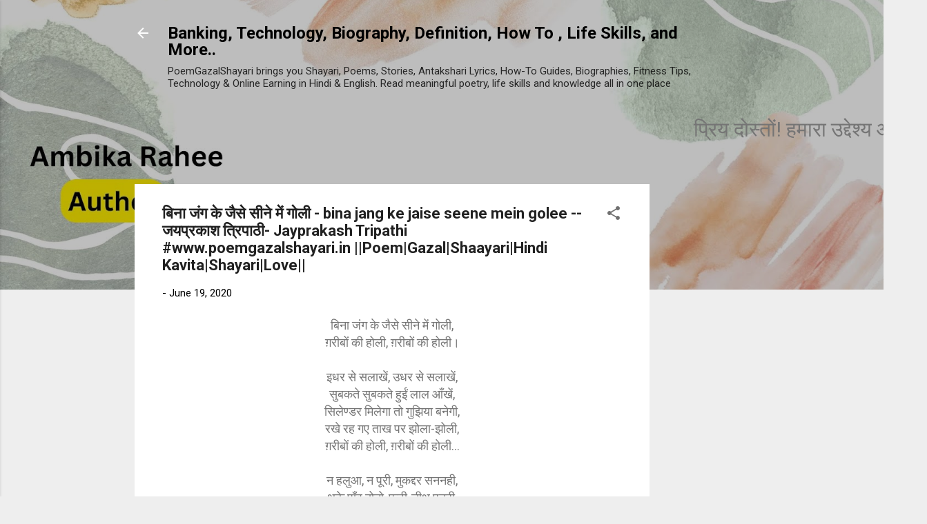

--- FILE ---
content_type: text/html; charset=UTF-8
request_url: https://www.poemgazalshayari.in/2020/06/bina-jang-ke-jaise-seene-mein-golee.html
body_size: 27012
content:
<!DOCTYPE html>
<html dir='ltr' lang='en' xmlns='http://www.w3.org/1999/xhtml' xmlns:b='http://www.google.com/2005/gml/b' xmlns:data='http://www.google.com/2005/gml/data' xmlns:expr='http://www.google.com/2005/gml/expr'>
<head>
<script async='async' crossorigin='anonymous' src='https://pagead2.googlesyndication.com/pagead/js/adsbygoogle.js?client=ca-pub-2124876482015143'></script>
<meta content='2c6b10cea63be034cecec0be180d54ea' name='monetag'/>
<script>(function(s){s.dataset.zone='9936309',s.src='https://groleegni.net/vignette.min.js'})([document.documentElement, document.body].filter(Boolean).pop().appendChild(document.createElement('script')))</script>
<script async='async' custom-element='amp-auto-ads' src='https://cdn.ampproject.org/v0/amp-auto-ads-0.1.js'>
</script>
<meta content='width=device-width, initial-scale=1' name='viewport'/>
<title>ब&#2367;न&#2366; ज&#2306;ग क&#2375; ज&#2376;स&#2375; स&#2368;न&#2375; म&#2375;&#2306; ग&#2379;ल&#2368; - bina jang ke jaise seene mein golee -- जयप&#2381;रक&#2366;श त&#2381;र&#2367;प&#2366;ठ&#2368;- Jayprakash Tripathi    #www.poemgazalshayari.in    ||Poem|Gazal|Shaayari|Hindi Kavita|Shayari|Love||</title>
<meta content='text/html; charset=UTF-8' http-equiv='Content-Type'/>
<!-- Chrome, Firefox OS and Opera -->
<meta content='#eeeeee' name='theme-color'/>
<!-- Windows Phone -->
<meta content='#eeeeee' name='msapplication-navbutton-color'/>
<meta content='blogger' name='generator'/>
<link href='https://www.poemgazalshayari.in/favicon.ico' rel='icon' type='image/x-icon'/>
<link href='https://www.poemgazalshayari.in/2020/06/bina-jang-ke-jaise-seene-mein-golee.html' rel='canonical'/>
<link rel="alternate" type="application/atom+xml" title="Banking, Technology, Biography, Definition, How To , Life Skills, and More.. - Atom" href="https://www.poemgazalshayari.in/feeds/posts/default" />
<link rel="alternate" type="application/rss+xml" title="Banking, Technology, Biography, Definition, How To , Life Skills, and More.. - RSS" href="https://www.poemgazalshayari.in/feeds/posts/default?alt=rss" />
<link rel="service.post" type="application/atom+xml" title="Banking, Technology, Biography, Definition, How To , Life Skills, and More.. - Atom" href="https://www.blogger.com/feeds/6104076305684132658/posts/default" />

<link rel="alternate" type="application/atom+xml" title="Banking, Technology, Biography, Definition, How To , Life Skills, and More.. - Atom" href="https://www.poemgazalshayari.in/feeds/7565588169649585846/comments/default" />
<!--Can't find substitution for tag [blog.ieCssRetrofitLinks]-->
<meta content='https://www.poemgazalshayari.in/2020/06/bina-jang-ke-jaise-seene-mein-golee.html' property='og:url'/>
<meta content='बिना जंग के जैसे सीने में गोली - bina jang ke jaise seene mein golee -- जयप्रकाश त्रिपाठी- Jayprakash Tripathi    #www.poemgazalshayari.in    ||Poem|Gazal|Shaayari|Hindi Kavita|Shayari|Love||' property='og:title'/>
<meta content='Antakshari A To Z Song List,
Awareness,
Banking,
Biography,
Definition ,
Fitness ,
Gazal,
How To,
Life Skills,
Lyrics,
New Headline,
Poemgazalshayari' property='og:description'/>
<meta content='index, follow' name='robots'/>
<style type='text/css'>@font-face{font-family:'Damion';font-style:normal;font-weight:400;font-display:swap;src:url(//fonts.gstatic.com/s/damion/v15/hv-XlzJ3KEUe_YZkZGw2EzJwV9J-.woff2)format('woff2');unicode-range:U+0100-02BA,U+02BD-02C5,U+02C7-02CC,U+02CE-02D7,U+02DD-02FF,U+0304,U+0308,U+0329,U+1D00-1DBF,U+1E00-1E9F,U+1EF2-1EFF,U+2020,U+20A0-20AB,U+20AD-20C0,U+2113,U+2C60-2C7F,U+A720-A7FF;}@font-face{font-family:'Damion';font-style:normal;font-weight:400;font-display:swap;src:url(//fonts.gstatic.com/s/damion/v15/hv-XlzJ3KEUe_YZkamw2EzJwVw.woff2)format('woff2');unicode-range:U+0000-00FF,U+0131,U+0152-0153,U+02BB-02BC,U+02C6,U+02DA,U+02DC,U+0304,U+0308,U+0329,U+2000-206F,U+20AC,U+2122,U+2191,U+2193,U+2212,U+2215,U+FEFF,U+FFFD;}@font-face{font-family:'Playfair Display';font-style:normal;font-weight:900;font-display:swap;src:url(//fonts.gstatic.com/s/playfairdisplay/v40/nuFvD-vYSZviVYUb_rj3ij__anPXJzDwcbmjWBN2PKfsunDTbtPK-F2qC0usEw.woff2)format('woff2');unicode-range:U+0301,U+0400-045F,U+0490-0491,U+04B0-04B1,U+2116;}@font-face{font-family:'Playfair Display';font-style:normal;font-weight:900;font-display:swap;src:url(//fonts.gstatic.com/s/playfairdisplay/v40/nuFvD-vYSZviVYUb_rj3ij__anPXJzDwcbmjWBN2PKfsunDYbtPK-F2qC0usEw.woff2)format('woff2');unicode-range:U+0102-0103,U+0110-0111,U+0128-0129,U+0168-0169,U+01A0-01A1,U+01AF-01B0,U+0300-0301,U+0303-0304,U+0308-0309,U+0323,U+0329,U+1EA0-1EF9,U+20AB;}@font-face{font-family:'Playfair Display';font-style:normal;font-weight:900;font-display:swap;src:url(//fonts.gstatic.com/s/playfairdisplay/v40/nuFvD-vYSZviVYUb_rj3ij__anPXJzDwcbmjWBN2PKfsunDZbtPK-F2qC0usEw.woff2)format('woff2');unicode-range:U+0100-02BA,U+02BD-02C5,U+02C7-02CC,U+02CE-02D7,U+02DD-02FF,U+0304,U+0308,U+0329,U+1D00-1DBF,U+1E00-1E9F,U+1EF2-1EFF,U+2020,U+20A0-20AB,U+20AD-20C0,U+2113,U+2C60-2C7F,U+A720-A7FF;}@font-face{font-family:'Playfair Display';font-style:normal;font-weight:900;font-display:swap;src:url(//fonts.gstatic.com/s/playfairdisplay/v40/nuFvD-vYSZviVYUb_rj3ij__anPXJzDwcbmjWBN2PKfsunDXbtPK-F2qC0s.woff2)format('woff2');unicode-range:U+0000-00FF,U+0131,U+0152-0153,U+02BB-02BC,U+02C6,U+02DA,U+02DC,U+0304,U+0308,U+0329,U+2000-206F,U+20AC,U+2122,U+2191,U+2193,U+2212,U+2215,U+FEFF,U+FFFD;}@font-face{font-family:'Roboto';font-style:italic;font-weight:300;font-stretch:100%;font-display:swap;src:url(//fonts.gstatic.com/s/roboto/v50/KFOKCnqEu92Fr1Mu53ZEC9_Vu3r1gIhOszmOClHrs6ljXfMMLt_QuAX-k3Yi128m0kN2.woff2)format('woff2');unicode-range:U+0460-052F,U+1C80-1C8A,U+20B4,U+2DE0-2DFF,U+A640-A69F,U+FE2E-FE2F;}@font-face{font-family:'Roboto';font-style:italic;font-weight:300;font-stretch:100%;font-display:swap;src:url(//fonts.gstatic.com/s/roboto/v50/KFOKCnqEu92Fr1Mu53ZEC9_Vu3r1gIhOszmOClHrs6ljXfMMLt_QuAz-k3Yi128m0kN2.woff2)format('woff2');unicode-range:U+0301,U+0400-045F,U+0490-0491,U+04B0-04B1,U+2116;}@font-face{font-family:'Roboto';font-style:italic;font-weight:300;font-stretch:100%;font-display:swap;src:url(//fonts.gstatic.com/s/roboto/v50/KFOKCnqEu92Fr1Mu53ZEC9_Vu3r1gIhOszmOClHrs6ljXfMMLt_QuAT-k3Yi128m0kN2.woff2)format('woff2');unicode-range:U+1F00-1FFF;}@font-face{font-family:'Roboto';font-style:italic;font-weight:300;font-stretch:100%;font-display:swap;src:url(//fonts.gstatic.com/s/roboto/v50/KFOKCnqEu92Fr1Mu53ZEC9_Vu3r1gIhOszmOClHrs6ljXfMMLt_QuAv-k3Yi128m0kN2.woff2)format('woff2');unicode-range:U+0370-0377,U+037A-037F,U+0384-038A,U+038C,U+038E-03A1,U+03A3-03FF;}@font-face{font-family:'Roboto';font-style:italic;font-weight:300;font-stretch:100%;font-display:swap;src:url(//fonts.gstatic.com/s/roboto/v50/KFOKCnqEu92Fr1Mu53ZEC9_Vu3r1gIhOszmOClHrs6ljXfMMLt_QuHT-k3Yi128m0kN2.woff2)format('woff2');unicode-range:U+0302-0303,U+0305,U+0307-0308,U+0310,U+0312,U+0315,U+031A,U+0326-0327,U+032C,U+032F-0330,U+0332-0333,U+0338,U+033A,U+0346,U+034D,U+0391-03A1,U+03A3-03A9,U+03B1-03C9,U+03D1,U+03D5-03D6,U+03F0-03F1,U+03F4-03F5,U+2016-2017,U+2034-2038,U+203C,U+2040,U+2043,U+2047,U+2050,U+2057,U+205F,U+2070-2071,U+2074-208E,U+2090-209C,U+20D0-20DC,U+20E1,U+20E5-20EF,U+2100-2112,U+2114-2115,U+2117-2121,U+2123-214F,U+2190,U+2192,U+2194-21AE,U+21B0-21E5,U+21F1-21F2,U+21F4-2211,U+2213-2214,U+2216-22FF,U+2308-230B,U+2310,U+2319,U+231C-2321,U+2336-237A,U+237C,U+2395,U+239B-23B7,U+23D0,U+23DC-23E1,U+2474-2475,U+25AF,U+25B3,U+25B7,U+25BD,U+25C1,U+25CA,U+25CC,U+25FB,U+266D-266F,U+27C0-27FF,U+2900-2AFF,U+2B0E-2B11,U+2B30-2B4C,U+2BFE,U+3030,U+FF5B,U+FF5D,U+1D400-1D7FF,U+1EE00-1EEFF;}@font-face{font-family:'Roboto';font-style:italic;font-weight:300;font-stretch:100%;font-display:swap;src:url(//fonts.gstatic.com/s/roboto/v50/KFOKCnqEu92Fr1Mu53ZEC9_Vu3r1gIhOszmOClHrs6ljXfMMLt_QuGb-k3Yi128m0kN2.woff2)format('woff2');unicode-range:U+0001-000C,U+000E-001F,U+007F-009F,U+20DD-20E0,U+20E2-20E4,U+2150-218F,U+2190,U+2192,U+2194-2199,U+21AF,U+21E6-21F0,U+21F3,U+2218-2219,U+2299,U+22C4-22C6,U+2300-243F,U+2440-244A,U+2460-24FF,U+25A0-27BF,U+2800-28FF,U+2921-2922,U+2981,U+29BF,U+29EB,U+2B00-2BFF,U+4DC0-4DFF,U+FFF9-FFFB,U+10140-1018E,U+10190-1019C,U+101A0,U+101D0-101FD,U+102E0-102FB,U+10E60-10E7E,U+1D2C0-1D2D3,U+1D2E0-1D37F,U+1F000-1F0FF,U+1F100-1F1AD,U+1F1E6-1F1FF,U+1F30D-1F30F,U+1F315,U+1F31C,U+1F31E,U+1F320-1F32C,U+1F336,U+1F378,U+1F37D,U+1F382,U+1F393-1F39F,U+1F3A7-1F3A8,U+1F3AC-1F3AF,U+1F3C2,U+1F3C4-1F3C6,U+1F3CA-1F3CE,U+1F3D4-1F3E0,U+1F3ED,U+1F3F1-1F3F3,U+1F3F5-1F3F7,U+1F408,U+1F415,U+1F41F,U+1F426,U+1F43F,U+1F441-1F442,U+1F444,U+1F446-1F449,U+1F44C-1F44E,U+1F453,U+1F46A,U+1F47D,U+1F4A3,U+1F4B0,U+1F4B3,U+1F4B9,U+1F4BB,U+1F4BF,U+1F4C8-1F4CB,U+1F4D6,U+1F4DA,U+1F4DF,U+1F4E3-1F4E6,U+1F4EA-1F4ED,U+1F4F7,U+1F4F9-1F4FB,U+1F4FD-1F4FE,U+1F503,U+1F507-1F50B,U+1F50D,U+1F512-1F513,U+1F53E-1F54A,U+1F54F-1F5FA,U+1F610,U+1F650-1F67F,U+1F687,U+1F68D,U+1F691,U+1F694,U+1F698,U+1F6AD,U+1F6B2,U+1F6B9-1F6BA,U+1F6BC,U+1F6C6-1F6CF,U+1F6D3-1F6D7,U+1F6E0-1F6EA,U+1F6F0-1F6F3,U+1F6F7-1F6FC,U+1F700-1F7FF,U+1F800-1F80B,U+1F810-1F847,U+1F850-1F859,U+1F860-1F887,U+1F890-1F8AD,U+1F8B0-1F8BB,U+1F8C0-1F8C1,U+1F900-1F90B,U+1F93B,U+1F946,U+1F984,U+1F996,U+1F9E9,U+1FA00-1FA6F,U+1FA70-1FA7C,U+1FA80-1FA89,U+1FA8F-1FAC6,U+1FACE-1FADC,U+1FADF-1FAE9,U+1FAF0-1FAF8,U+1FB00-1FBFF;}@font-face{font-family:'Roboto';font-style:italic;font-weight:300;font-stretch:100%;font-display:swap;src:url(//fonts.gstatic.com/s/roboto/v50/KFOKCnqEu92Fr1Mu53ZEC9_Vu3r1gIhOszmOClHrs6ljXfMMLt_QuAf-k3Yi128m0kN2.woff2)format('woff2');unicode-range:U+0102-0103,U+0110-0111,U+0128-0129,U+0168-0169,U+01A0-01A1,U+01AF-01B0,U+0300-0301,U+0303-0304,U+0308-0309,U+0323,U+0329,U+1EA0-1EF9,U+20AB;}@font-face{font-family:'Roboto';font-style:italic;font-weight:300;font-stretch:100%;font-display:swap;src:url(//fonts.gstatic.com/s/roboto/v50/KFOKCnqEu92Fr1Mu53ZEC9_Vu3r1gIhOszmOClHrs6ljXfMMLt_QuAb-k3Yi128m0kN2.woff2)format('woff2');unicode-range:U+0100-02BA,U+02BD-02C5,U+02C7-02CC,U+02CE-02D7,U+02DD-02FF,U+0304,U+0308,U+0329,U+1D00-1DBF,U+1E00-1E9F,U+1EF2-1EFF,U+2020,U+20A0-20AB,U+20AD-20C0,U+2113,U+2C60-2C7F,U+A720-A7FF;}@font-face{font-family:'Roboto';font-style:italic;font-weight:300;font-stretch:100%;font-display:swap;src:url(//fonts.gstatic.com/s/roboto/v50/KFOKCnqEu92Fr1Mu53ZEC9_Vu3r1gIhOszmOClHrs6ljXfMMLt_QuAj-k3Yi128m0g.woff2)format('woff2');unicode-range:U+0000-00FF,U+0131,U+0152-0153,U+02BB-02BC,U+02C6,U+02DA,U+02DC,U+0304,U+0308,U+0329,U+2000-206F,U+20AC,U+2122,U+2191,U+2193,U+2212,U+2215,U+FEFF,U+FFFD;}@font-face{font-family:'Roboto';font-style:normal;font-weight:400;font-stretch:100%;font-display:swap;src:url(//fonts.gstatic.com/s/roboto/v50/KFO7CnqEu92Fr1ME7kSn66aGLdTylUAMa3GUBHMdazTgWw.woff2)format('woff2');unicode-range:U+0460-052F,U+1C80-1C8A,U+20B4,U+2DE0-2DFF,U+A640-A69F,U+FE2E-FE2F;}@font-face{font-family:'Roboto';font-style:normal;font-weight:400;font-stretch:100%;font-display:swap;src:url(//fonts.gstatic.com/s/roboto/v50/KFO7CnqEu92Fr1ME7kSn66aGLdTylUAMa3iUBHMdazTgWw.woff2)format('woff2');unicode-range:U+0301,U+0400-045F,U+0490-0491,U+04B0-04B1,U+2116;}@font-face{font-family:'Roboto';font-style:normal;font-weight:400;font-stretch:100%;font-display:swap;src:url(//fonts.gstatic.com/s/roboto/v50/KFO7CnqEu92Fr1ME7kSn66aGLdTylUAMa3CUBHMdazTgWw.woff2)format('woff2');unicode-range:U+1F00-1FFF;}@font-face{font-family:'Roboto';font-style:normal;font-weight:400;font-stretch:100%;font-display:swap;src:url(//fonts.gstatic.com/s/roboto/v50/KFO7CnqEu92Fr1ME7kSn66aGLdTylUAMa3-UBHMdazTgWw.woff2)format('woff2');unicode-range:U+0370-0377,U+037A-037F,U+0384-038A,U+038C,U+038E-03A1,U+03A3-03FF;}@font-face{font-family:'Roboto';font-style:normal;font-weight:400;font-stretch:100%;font-display:swap;src:url(//fonts.gstatic.com/s/roboto/v50/KFO7CnqEu92Fr1ME7kSn66aGLdTylUAMawCUBHMdazTgWw.woff2)format('woff2');unicode-range:U+0302-0303,U+0305,U+0307-0308,U+0310,U+0312,U+0315,U+031A,U+0326-0327,U+032C,U+032F-0330,U+0332-0333,U+0338,U+033A,U+0346,U+034D,U+0391-03A1,U+03A3-03A9,U+03B1-03C9,U+03D1,U+03D5-03D6,U+03F0-03F1,U+03F4-03F5,U+2016-2017,U+2034-2038,U+203C,U+2040,U+2043,U+2047,U+2050,U+2057,U+205F,U+2070-2071,U+2074-208E,U+2090-209C,U+20D0-20DC,U+20E1,U+20E5-20EF,U+2100-2112,U+2114-2115,U+2117-2121,U+2123-214F,U+2190,U+2192,U+2194-21AE,U+21B0-21E5,U+21F1-21F2,U+21F4-2211,U+2213-2214,U+2216-22FF,U+2308-230B,U+2310,U+2319,U+231C-2321,U+2336-237A,U+237C,U+2395,U+239B-23B7,U+23D0,U+23DC-23E1,U+2474-2475,U+25AF,U+25B3,U+25B7,U+25BD,U+25C1,U+25CA,U+25CC,U+25FB,U+266D-266F,U+27C0-27FF,U+2900-2AFF,U+2B0E-2B11,U+2B30-2B4C,U+2BFE,U+3030,U+FF5B,U+FF5D,U+1D400-1D7FF,U+1EE00-1EEFF;}@font-face{font-family:'Roboto';font-style:normal;font-weight:400;font-stretch:100%;font-display:swap;src:url(//fonts.gstatic.com/s/roboto/v50/KFO7CnqEu92Fr1ME7kSn66aGLdTylUAMaxKUBHMdazTgWw.woff2)format('woff2');unicode-range:U+0001-000C,U+000E-001F,U+007F-009F,U+20DD-20E0,U+20E2-20E4,U+2150-218F,U+2190,U+2192,U+2194-2199,U+21AF,U+21E6-21F0,U+21F3,U+2218-2219,U+2299,U+22C4-22C6,U+2300-243F,U+2440-244A,U+2460-24FF,U+25A0-27BF,U+2800-28FF,U+2921-2922,U+2981,U+29BF,U+29EB,U+2B00-2BFF,U+4DC0-4DFF,U+FFF9-FFFB,U+10140-1018E,U+10190-1019C,U+101A0,U+101D0-101FD,U+102E0-102FB,U+10E60-10E7E,U+1D2C0-1D2D3,U+1D2E0-1D37F,U+1F000-1F0FF,U+1F100-1F1AD,U+1F1E6-1F1FF,U+1F30D-1F30F,U+1F315,U+1F31C,U+1F31E,U+1F320-1F32C,U+1F336,U+1F378,U+1F37D,U+1F382,U+1F393-1F39F,U+1F3A7-1F3A8,U+1F3AC-1F3AF,U+1F3C2,U+1F3C4-1F3C6,U+1F3CA-1F3CE,U+1F3D4-1F3E0,U+1F3ED,U+1F3F1-1F3F3,U+1F3F5-1F3F7,U+1F408,U+1F415,U+1F41F,U+1F426,U+1F43F,U+1F441-1F442,U+1F444,U+1F446-1F449,U+1F44C-1F44E,U+1F453,U+1F46A,U+1F47D,U+1F4A3,U+1F4B0,U+1F4B3,U+1F4B9,U+1F4BB,U+1F4BF,U+1F4C8-1F4CB,U+1F4D6,U+1F4DA,U+1F4DF,U+1F4E3-1F4E6,U+1F4EA-1F4ED,U+1F4F7,U+1F4F9-1F4FB,U+1F4FD-1F4FE,U+1F503,U+1F507-1F50B,U+1F50D,U+1F512-1F513,U+1F53E-1F54A,U+1F54F-1F5FA,U+1F610,U+1F650-1F67F,U+1F687,U+1F68D,U+1F691,U+1F694,U+1F698,U+1F6AD,U+1F6B2,U+1F6B9-1F6BA,U+1F6BC,U+1F6C6-1F6CF,U+1F6D3-1F6D7,U+1F6E0-1F6EA,U+1F6F0-1F6F3,U+1F6F7-1F6FC,U+1F700-1F7FF,U+1F800-1F80B,U+1F810-1F847,U+1F850-1F859,U+1F860-1F887,U+1F890-1F8AD,U+1F8B0-1F8BB,U+1F8C0-1F8C1,U+1F900-1F90B,U+1F93B,U+1F946,U+1F984,U+1F996,U+1F9E9,U+1FA00-1FA6F,U+1FA70-1FA7C,U+1FA80-1FA89,U+1FA8F-1FAC6,U+1FACE-1FADC,U+1FADF-1FAE9,U+1FAF0-1FAF8,U+1FB00-1FBFF;}@font-face{font-family:'Roboto';font-style:normal;font-weight:400;font-stretch:100%;font-display:swap;src:url(//fonts.gstatic.com/s/roboto/v50/KFO7CnqEu92Fr1ME7kSn66aGLdTylUAMa3OUBHMdazTgWw.woff2)format('woff2');unicode-range:U+0102-0103,U+0110-0111,U+0128-0129,U+0168-0169,U+01A0-01A1,U+01AF-01B0,U+0300-0301,U+0303-0304,U+0308-0309,U+0323,U+0329,U+1EA0-1EF9,U+20AB;}@font-face{font-family:'Roboto';font-style:normal;font-weight:400;font-stretch:100%;font-display:swap;src:url(//fonts.gstatic.com/s/roboto/v50/KFO7CnqEu92Fr1ME7kSn66aGLdTylUAMa3KUBHMdazTgWw.woff2)format('woff2');unicode-range:U+0100-02BA,U+02BD-02C5,U+02C7-02CC,U+02CE-02D7,U+02DD-02FF,U+0304,U+0308,U+0329,U+1D00-1DBF,U+1E00-1E9F,U+1EF2-1EFF,U+2020,U+20A0-20AB,U+20AD-20C0,U+2113,U+2C60-2C7F,U+A720-A7FF;}@font-face{font-family:'Roboto';font-style:normal;font-weight:400;font-stretch:100%;font-display:swap;src:url(//fonts.gstatic.com/s/roboto/v50/KFO7CnqEu92Fr1ME7kSn66aGLdTylUAMa3yUBHMdazQ.woff2)format('woff2');unicode-range:U+0000-00FF,U+0131,U+0152-0153,U+02BB-02BC,U+02C6,U+02DA,U+02DC,U+0304,U+0308,U+0329,U+2000-206F,U+20AC,U+2122,U+2191,U+2193,U+2212,U+2215,U+FEFF,U+FFFD;}@font-face{font-family:'Roboto';font-style:normal;font-weight:700;font-stretch:100%;font-display:swap;src:url(//fonts.gstatic.com/s/roboto/v50/KFO7CnqEu92Fr1ME7kSn66aGLdTylUAMa3GUBHMdazTgWw.woff2)format('woff2');unicode-range:U+0460-052F,U+1C80-1C8A,U+20B4,U+2DE0-2DFF,U+A640-A69F,U+FE2E-FE2F;}@font-face{font-family:'Roboto';font-style:normal;font-weight:700;font-stretch:100%;font-display:swap;src:url(//fonts.gstatic.com/s/roboto/v50/KFO7CnqEu92Fr1ME7kSn66aGLdTylUAMa3iUBHMdazTgWw.woff2)format('woff2');unicode-range:U+0301,U+0400-045F,U+0490-0491,U+04B0-04B1,U+2116;}@font-face{font-family:'Roboto';font-style:normal;font-weight:700;font-stretch:100%;font-display:swap;src:url(//fonts.gstatic.com/s/roboto/v50/KFO7CnqEu92Fr1ME7kSn66aGLdTylUAMa3CUBHMdazTgWw.woff2)format('woff2');unicode-range:U+1F00-1FFF;}@font-face{font-family:'Roboto';font-style:normal;font-weight:700;font-stretch:100%;font-display:swap;src:url(//fonts.gstatic.com/s/roboto/v50/KFO7CnqEu92Fr1ME7kSn66aGLdTylUAMa3-UBHMdazTgWw.woff2)format('woff2');unicode-range:U+0370-0377,U+037A-037F,U+0384-038A,U+038C,U+038E-03A1,U+03A3-03FF;}@font-face{font-family:'Roboto';font-style:normal;font-weight:700;font-stretch:100%;font-display:swap;src:url(//fonts.gstatic.com/s/roboto/v50/KFO7CnqEu92Fr1ME7kSn66aGLdTylUAMawCUBHMdazTgWw.woff2)format('woff2');unicode-range:U+0302-0303,U+0305,U+0307-0308,U+0310,U+0312,U+0315,U+031A,U+0326-0327,U+032C,U+032F-0330,U+0332-0333,U+0338,U+033A,U+0346,U+034D,U+0391-03A1,U+03A3-03A9,U+03B1-03C9,U+03D1,U+03D5-03D6,U+03F0-03F1,U+03F4-03F5,U+2016-2017,U+2034-2038,U+203C,U+2040,U+2043,U+2047,U+2050,U+2057,U+205F,U+2070-2071,U+2074-208E,U+2090-209C,U+20D0-20DC,U+20E1,U+20E5-20EF,U+2100-2112,U+2114-2115,U+2117-2121,U+2123-214F,U+2190,U+2192,U+2194-21AE,U+21B0-21E5,U+21F1-21F2,U+21F4-2211,U+2213-2214,U+2216-22FF,U+2308-230B,U+2310,U+2319,U+231C-2321,U+2336-237A,U+237C,U+2395,U+239B-23B7,U+23D0,U+23DC-23E1,U+2474-2475,U+25AF,U+25B3,U+25B7,U+25BD,U+25C1,U+25CA,U+25CC,U+25FB,U+266D-266F,U+27C0-27FF,U+2900-2AFF,U+2B0E-2B11,U+2B30-2B4C,U+2BFE,U+3030,U+FF5B,U+FF5D,U+1D400-1D7FF,U+1EE00-1EEFF;}@font-face{font-family:'Roboto';font-style:normal;font-weight:700;font-stretch:100%;font-display:swap;src:url(//fonts.gstatic.com/s/roboto/v50/KFO7CnqEu92Fr1ME7kSn66aGLdTylUAMaxKUBHMdazTgWw.woff2)format('woff2');unicode-range:U+0001-000C,U+000E-001F,U+007F-009F,U+20DD-20E0,U+20E2-20E4,U+2150-218F,U+2190,U+2192,U+2194-2199,U+21AF,U+21E6-21F0,U+21F3,U+2218-2219,U+2299,U+22C4-22C6,U+2300-243F,U+2440-244A,U+2460-24FF,U+25A0-27BF,U+2800-28FF,U+2921-2922,U+2981,U+29BF,U+29EB,U+2B00-2BFF,U+4DC0-4DFF,U+FFF9-FFFB,U+10140-1018E,U+10190-1019C,U+101A0,U+101D0-101FD,U+102E0-102FB,U+10E60-10E7E,U+1D2C0-1D2D3,U+1D2E0-1D37F,U+1F000-1F0FF,U+1F100-1F1AD,U+1F1E6-1F1FF,U+1F30D-1F30F,U+1F315,U+1F31C,U+1F31E,U+1F320-1F32C,U+1F336,U+1F378,U+1F37D,U+1F382,U+1F393-1F39F,U+1F3A7-1F3A8,U+1F3AC-1F3AF,U+1F3C2,U+1F3C4-1F3C6,U+1F3CA-1F3CE,U+1F3D4-1F3E0,U+1F3ED,U+1F3F1-1F3F3,U+1F3F5-1F3F7,U+1F408,U+1F415,U+1F41F,U+1F426,U+1F43F,U+1F441-1F442,U+1F444,U+1F446-1F449,U+1F44C-1F44E,U+1F453,U+1F46A,U+1F47D,U+1F4A3,U+1F4B0,U+1F4B3,U+1F4B9,U+1F4BB,U+1F4BF,U+1F4C8-1F4CB,U+1F4D6,U+1F4DA,U+1F4DF,U+1F4E3-1F4E6,U+1F4EA-1F4ED,U+1F4F7,U+1F4F9-1F4FB,U+1F4FD-1F4FE,U+1F503,U+1F507-1F50B,U+1F50D,U+1F512-1F513,U+1F53E-1F54A,U+1F54F-1F5FA,U+1F610,U+1F650-1F67F,U+1F687,U+1F68D,U+1F691,U+1F694,U+1F698,U+1F6AD,U+1F6B2,U+1F6B9-1F6BA,U+1F6BC,U+1F6C6-1F6CF,U+1F6D3-1F6D7,U+1F6E0-1F6EA,U+1F6F0-1F6F3,U+1F6F7-1F6FC,U+1F700-1F7FF,U+1F800-1F80B,U+1F810-1F847,U+1F850-1F859,U+1F860-1F887,U+1F890-1F8AD,U+1F8B0-1F8BB,U+1F8C0-1F8C1,U+1F900-1F90B,U+1F93B,U+1F946,U+1F984,U+1F996,U+1F9E9,U+1FA00-1FA6F,U+1FA70-1FA7C,U+1FA80-1FA89,U+1FA8F-1FAC6,U+1FACE-1FADC,U+1FADF-1FAE9,U+1FAF0-1FAF8,U+1FB00-1FBFF;}@font-face{font-family:'Roboto';font-style:normal;font-weight:700;font-stretch:100%;font-display:swap;src:url(//fonts.gstatic.com/s/roboto/v50/KFO7CnqEu92Fr1ME7kSn66aGLdTylUAMa3OUBHMdazTgWw.woff2)format('woff2');unicode-range:U+0102-0103,U+0110-0111,U+0128-0129,U+0168-0169,U+01A0-01A1,U+01AF-01B0,U+0300-0301,U+0303-0304,U+0308-0309,U+0323,U+0329,U+1EA0-1EF9,U+20AB;}@font-face{font-family:'Roboto';font-style:normal;font-weight:700;font-stretch:100%;font-display:swap;src:url(//fonts.gstatic.com/s/roboto/v50/KFO7CnqEu92Fr1ME7kSn66aGLdTylUAMa3KUBHMdazTgWw.woff2)format('woff2');unicode-range:U+0100-02BA,U+02BD-02C5,U+02C7-02CC,U+02CE-02D7,U+02DD-02FF,U+0304,U+0308,U+0329,U+1D00-1DBF,U+1E00-1E9F,U+1EF2-1EFF,U+2020,U+20A0-20AB,U+20AD-20C0,U+2113,U+2C60-2C7F,U+A720-A7FF;}@font-face{font-family:'Roboto';font-style:normal;font-weight:700;font-stretch:100%;font-display:swap;src:url(//fonts.gstatic.com/s/roboto/v50/KFO7CnqEu92Fr1ME7kSn66aGLdTylUAMa3yUBHMdazQ.woff2)format('woff2');unicode-range:U+0000-00FF,U+0131,U+0152-0153,U+02BB-02BC,U+02C6,U+02DA,U+02DC,U+0304,U+0308,U+0329,U+2000-206F,U+20AC,U+2122,U+2191,U+2193,U+2212,U+2215,U+FEFF,U+FFFD;}</style>
<style id='page-skin-1' type='text/css'><!--
/*! normalize.css v3.0.1 | MIT License | git.io/normalize */html{font-family:sans-serif;-ms-text-size-adjust:100%;-webkit-text-size-adjust:100%}body{margin:0}article,aside,details,figcaption,figure,footer,header,hgroup,main,nav,section,summary{display:block}audio,canvas,progress,video{display:inline-block;vertical-align:baseline}audio:not([controls]){display:none;height:0}[hidden],template{display:none}a{background:transparent}a:active,a:hover{outline:0}abbr[title]{border-bottom:1px dotted}b,strong{font-weight:bold}dfn{font-style:italic}h1{font-size:2em;margin:.67em 0}mark{background:#ff0;color:#000}small{font-size:80%}sub,sup{font-size:75%;line-height:0;position:relative;vertical-align:baseline}sup{top:-0.5em}sub{bottom:-0.25em}img{border:0}svg:not(:root){overflow:hidden}figure{margin:1em 40px}hr{-moz-box-sizing:content-box;box-sizing:content-box;height:0}pre{overflow:auto}code,kbd,pre,samp{font-family:monospace,monospace;font-size:1em}button,input,optgroup,select,textarea{color:inherit;font:inherit;margin:0}button{overflow:visible}button,select{text-transform:none}button,html input[type="button"],input[type="reset"],input[type="submit"]{-webkit-appearance:button;cursor:pointer}button[disabled],html input[disabled]{cursor:default}button::-moz-focus-inner,input::-moz-focus-inner{border:0;padding:0}input{line-height:normal}input[type="checkbox"],input[type="radio"]{box-sizing:border-box;padding:0}input[type="number"]::-webkit-inner-spin-button,input[type="number"]::-webkit-outer-spin-button{height:auto}input[type="search"]{-webkit-appearance:textfield;-moz-box-sizing:content-box;-webkit-box-sizing:content-box;box-sizing:content-box}input[type="search"]::-webkit-search-cancel-button,input[type="search"]::-webkit-search-decoration{-webkit-appearance:none}fieldset{border:1px solid #c0c0c0;margin:0 2px;padding:.35em .625em .75em}legend{border:0;padding:0}textarea{overflow:auto}optgroup{font-weight:bold}table{border-collapse:collapse;border-spacing:0}td,th{padding:0}
/*!************************************************
* Blogger Template Style
* Name: Contempo
**************************************************/
body{
overflow-wrap:break-word;
word-break:break-word;
word-wrap:break-word
}
.hidden{
display:none
}
.invisible{
visibility:hidden
}
.container::after,.float-container::after{
clear:both;
content:"";
display:table
}
.clearboth{
clear:both
}
#comments .comment .comment-actions,.subscribe-popup .FollowByEmail .follow-by-email-submit,.widget.Profile .profile-link,.widget.Profile .profile-link.visit-profile{
background:0 0;
border:0;
box-shadow:none;
color:#2196f3;
cursor:pointer;
font-size:14px;
font-weight:700;
outline:0;
text-decoration:none;
text-transform:uppercase;
width:auto
}
.dim-overlay{
background-color:rgba(0,0,0,.54);
height:100vh;
left:0;
position:fixed;
top:0;
width:100%
}
#sharing-dim-overlay{
background-color:transparent
}
input::-ms-clear{
display:none
}
.blogger-logo,.svg-icon-24.blogger-logo{
fill:#ff9800;
opacity:1
}
.loading-spinner-large{
-webkit-animation:mspin-rotate 1.568s infinite linear;
animation:mspin-rotate 1.568s infinite linear;
height:48px;
overflow:hidden;
position:absolute;
width:48px;
z-index:200
}
.loading-spinner-large>div{
-webkit-animation:mspin-revrot 5332ms infinite steps(4);
animation:mspin-revrot 5332ms infinite steps(4)
}
.loading-spinner-large>div>div{
-webkit-animation:mspin-singlecolor-large-film 1333ms infinite steps(81);
animation:mspin-singlecolor-large-film 1333ms infinite steps(81);
background-size:100%;
height:48px;
width:3888px
}
.mspin-black-large>div>div,.mspin-grey_54-large>div>div{
background-image:url(https://www.blogblog.com/indie/mspin_black_large.svg)
}
.mspin-white-large>div>div{
background-image:url(https://www.blogblog.com/indie/mspin_white_large.svg)
}
.mspin-grey_54-large{
opacity:.54
}
@-webkit-keyframes mspin-singlecolor-large-film{
from{
-webkit-transform:translateX(0);
transform:translateX(0)
}
to{
-webkit-transform:translateX(-3888px);
transform:translateX(-3888px)
}
}
@keyframes mspin-singlecolor-large-film{
from{
-webkit-transform:translateX(0);
transform:translateX(0)
}
to{
-webkit-transform:translateX(-3888px);
transform:translateX(-3888px)
}
}
@-webkit-keyframes mspin-rotate{
from{
-webkit-transform:rotate(0);
transform:rotate(0)
}
to{
-webkit-transform:rotate(360deg);
transform:rotate(360deg)
}
}
@keyframes mspin-rotate{
from{
-webkit-transform:rotate(0);
transform:rotate(0)
}
to{
-webkit-transform:rotate(360deg);
transform:rotate(360deg)
}
}
@-webkit-keyframes mspin-revrot{
from{
-webkit-transform:rotate(0);
transform:rotate(0)
}
to{
-webkit-transform:rotate(-360deg);
transform:rotate(-360deg)
}
}
@keyframes mspin-revrot{
from{
-webkit-transform:rotate(0);
transform:rotate(0)
}
to{
-webkit-transform:rotate(-360deg);
transform:rotate(-360deg)
}
}
.skip-navigation{
background-color:#fff;
box-sizing:border-box;
color:#000;
display:block;
height:0;
left:0;
line-height:50px;
overflow:hidden;
padding-top:0;
position:fixed;
text-align:center;
top:0;
-webkit-transition:box-shadow .3s,height .3s,padding-top .3s;
transition:box-shadow .3s,height .3s,padding-top .3s;
width:100%;
z-index:900
}
.skip-navigation:focus{
box-shadow:0 4px 5px 0 rgba(0,0,0,.14),0 1px 10px 0 rgba(0,0,0,.12),0 2px 4px -1px rgba(0,0,0,.2);
height:50px
}
#main{
outline:0
}
.main-heading{
position:absolute;
clip:rect(1px,1px,1px,1px);
padding:0;
border:0;
height:1px;
width:1px;
overflow:hidden
}
.Attribution{
margin-top:1em;
text-align:center
}
.Attribution .blogger img,.Attribution .blogger svg{
vertical-align:bottom
}
.Attribution .blogger img{
margin-right:.5em
}
.Attribution div{
line-height:24px;
margin-top:.5em
}
.Attribution .copyright,.Attribution .image-attribution{
font-size:.7em;
margin-top:1.5em
}
.BLOG_mobile_video_class{
display:none
}
.bg-photo{
background-attachment:scroll!important
}
body .CSS_LIGHTBOX{
z-index:900
}
.extendable .show-less,.extendable .show-more{
border-color:#2196f3;
color:#2196f3;
margin-top:8px
}
.extendable .show-less.hidden,.extendable .show-more.hidden{
display:none
}
.inline-ad{
display:none;
max-width:100%;
overflow:hidden
}
.adsbygoogle{
display:block
}
#cookieChoiceInfo{
bottom:0;
top:auto
}
iframe.b-hbp-video{
border:0
}
.post-body img{
max-width:100%
}
.post-body iframe{
max-width:100%
}
.post-body a[imageanchor="1"]{
display:inline-block
}
.byline{
margin-right:1em
}
.byline:last-child{
margin-right:0
}
.link-copied-dialog{
max-width:520px;
outline:0
}
.link-copied-dialog .modal-dialog-buttons{
margin-top:8px
}
.link-copied-dialog .goog-buttonset-default{
background:0 0;
border:0
}
.link-copied-dialog .goog-buttonset-default:focus{
outline:0
}
.paging-control-container{
margin-bottom:16px
}
.paging-control-container .paging-control{
display:inline-block
}
.paging-control-container .comment-range-text::after,.paging-control-container .paging-control{
color:#2196f3
}
.paging-control-container .comment-range-text,.paging-control-container .paging-control{
margin-right:8px
}
.paging-control-container .comment-range-text::after,.paging-control-container .paging-control::after{
content:"\b7";
cursor:default;
padding-left:8px;
pointer-events:none
}
.paging-control-container .comment-range-text:last-child::after,.paging-control-container .paging-control:last-child::after{
content:none
}
.byline.reactions iframe{
height:20px
}
.b-notification{
color:#000;
background-color:#fff;
border-bottom:solid 1px #000;
box-sizing:border-box;
padding:16px 32px;
text-align:center
}
.b-notification.visible{
-webkit-transition:margin-top .3s cubic-bezier(.4,0,.2,1);
transition:margin-top .3s cubic-bezier(.4,0,.2,1)
}
.b-notification.invisible{
position:absolute
}
.b-notification-close{
position:absolute;
right:8px;
top:8px
}
.no-posts-message{
line-height:40px;
text-align:center
}
@media screen and (max-width:800px){
body.item-view .post-body a[imageanchor="1"][style*="float: left;"],body.item-view .post-body a[imageanchor="1"][style*="float: right;"]{
float:none!important;
clear:none!important
}
body.item-view .post-body a[imageanchor="1"] img{
display:block;
height:auto;
margin:0 auto
}
body.item-view .post-body>.separator:first-child>a[imageanchor="1"]:first-child{
margin-top:20px
}
.post-body a[imageanchor]{
display:block
}
body.item-view .post-body a[imageanchor="1"]{
margin-left:0!important;
margin-right:0!important
}
body.item-view .post-body a[imageanchor="1"]+a[imageanchor="1"]{
margin-top:16px
}
}
.item-control{
display:none
}
#comments{
border-top:1px dashed rgba(0,0,0,.54);
margin-top:20px;
padding:20px
}
#comments .comment-thread ol{
margin:0;
padding-left:0;
padding-left:0
}
#comments .comment .comment-replybox-single,#comments .comment-thread .comment-replies{
margin-left:60px
}
#comments .comment-thread .thread-count{
display:none
}
#comments .comment{
list-style-type:none;
padding:0 0 30px;
position:relative
}
#comments .comment .comment{
padding-bottom:8px
}
.comment .avatar-image-container{
position:absolute
}
.comment .avatar-image-container img{
border-radius:50%
}
.avatar-image-container svg,.comment .avatar-image-container .avatar-icon{
border-radius:50%;
border:solid 1px #707070;
box-sizing:border-box;
fill:#707070;
height:35px;
margin:0;
padding:7px;
width:35px
}
.comment .comment-block{
margin-top:10px;
margin-left:60px;
padding-bottom:0
}
#comments .comment-author-header-wrapper{
margin-left:40px
}
#comments .comment .thread-expanded .comment-block{
padding-bottom:20px
}
#comments .comment .comment-header .user,#comments .comment .comment-header .user a{
color:#212121;
font-style:normal;
font-weight:700
}
#comments .comment .comment-actions{
bottom:0;
margin-bottom:15px;
position:absolute
}
#comments .comment .comment-actions>*{
margin-right:8px
}
#comments .comment .comment-header .datetime{
bottom:0;
color:rgba(33,33,33,.54);
display:inline-block;
font-size:13px;
font-style:italic;
margin-left:8px
}
#comments .comment .comment-footer .comment-timestamp a,#comments .comment .comment-header .datetime a{
color:rgba(33,33,33,.54)
}
#comments .comment .comment-content,.comment .comment-body{
margin-top:12px;
word-break:break-word
}
.comment-body{
margin-bottom:12px
}
#comments.embed[data-num-comments="0"]{
border:0;
margin-top:0;
padding-top:0
}
#comments.embed[data-num-comments="0"] #comment-post-message,#comments.embed[data-num-comments="0"] div.comment-form>p,#comments.embed[data-num-comments="0"] p.comment-footer{
display:none
}
#comment-editor-src{
display:none
}
.comments .comments-content .loadmore.loaded{
max-height:0;
opacity:0;
overflow:hidden
}
.extendable .remaining-items{
height:0;
overflow:hidden;
-webkit-transition:height .3s cubic-bezier(.4,0,.2,1);
transition:height .3s cubic-bezier(.4,0,.2,1)
}
.extendable .remaining-items.expanded{
height:auto
}
.svg-icon-24,.svg-icon-24-button{
cursor:pointer;
height:24px;
width:24px;
min-width:24px
}
.touch-icon{
margin:-12px;
padding:12px
}
.touch-icon:active,.touch-icon:focus{
background-color:rgba(153,153,153,.4);
border-radius:50%
}
svg:not(:root).touch-icon{
overflow:visible
}
html[dir=rtl] .rtl-reversible-icon{
-webkit-transform:scaleX(-1);
-ms-transform:scaleX(-1);
transform:scaleX(-1)
}
.svg-icon-24-button,.touch-icon-button{
background:0 0;
border:0;
margin:0;
outline:0;
padding:0
}
.touch-icon-button .touch-icon:active,.touch-icon-button .touch-icon:focus{
background-color:transparent
}
.touch-icon-button:active .touch-icon,.touch-icon-button:focus .touch-icon{
background-color:rgba(153,153,153,.4);
border-radius:50%
}
.Profile .default-avatar-wrapper .avatar-icon{
border-radius:50%;
border:solid 1px #707070;
box-sizing:border-box;
fill:#707070;
margin:0
}
.Profile .individual .default-avatar-wrapper .avatar-icon{
padding:25px
}
.Profile .individual .avatar-icon,.Profile .individual .profile-img{
height:120px;
width:120px
}
.Profile .team .default-avatar-wrapper .avatar-icon{
padding:8px
}
.Profile .team .avatar-icon,.Profile .team .default-avatar-wrapper,.Profile .team .profile-img{
height:40px;
width:40px
}
.snippet-container{
margin:0;
position:relative;
overflow:hidden
}
.snippet-fade{
bottom:0;
box-sizing:border-box;
position:absolute;
width:96px
}
.snippet-fade{
right:0
}
.snippet-fade:after{
content:"\2026"
}
.snippet-fade:after{
float:right
}
.post-bottom{
-webkit-box-align:center;
-webkit-align-items:center;
-ms-flex-align:center;
align-items:center;
display:-webkit-box;
display:-webkit-flex;
display:-ms-flexbox;
display:flex;
-webkit-flex-wrap:wrap;
-ms-flex-wrap:wrap;
flex-wrap:wrap
}
.post-footer{
-webkit-box-flex:1;
-webkit-flex:1 1 auto;
-ms-flex:1 1 auto;
flex:1 1 auto;
-webkit-flex-wrap:wrap;
-ms-flex-wrap:wrap;
flex-wrap:wrap;
-webkit-box-ordinal-group:2;
-webkit-order:1;
-ms-flex-order:1;
order:1
}
.post-footer>*{
-webkit-box-flex:0;
-webkit-flex:0 1 auto;
-ms-flex:0 1 auto;
flex:0 1 auto
}
.post-footer .byline:last-child{
margin-right:1em
}
.jump-link{
-webkit-box-flex:0;
-webkit-flex:0 0 auto;
-ms-flex:0 0 auto;
flex:0 0 auto;
-webkit-box-ordinal-group:3;
-webkit-order:2;
-ms-flex-order:2;
order:2
}
.centered-top-container.sticky{
left:0;
position:fixed;
right:0;
top:0;
width:auto;
z-index:50;
-webkit-transition-property:opacity,-webkit-transform;
transition-property:opacity,-webkit-transform;
transition-property:transform,opacity;
transition-property:transform,opacity,-webkit-transform;
-webkit-transition-duration:.2s;
transition-duration:.2s;
-webkit-transition-timing-function:cubic-bezier(.4,0,.2,1);
transition-timing-function:cubic-bezier(.4,0,.2,1)
}
.centered-top-placeholder{
display:none
}
.collapsed-header .centered-top-placeholder{
display:block
}
.centered-top-container .Header .replaced h1,.centered-top-placeholder .Header .replaced h1{
display:none
}
.centered-top-container.sticky .Header .replaced h1{
display:block
}
.centered-top-container.sticky .Header .header-widget{
background:0 0
}
.centered-top-container.sticky .Header .header-image-wrapper{
display:none
}
.centered-top-container img,.centered-top-placeholder img{
max-width:100%
}
.collapsible{
-webkit-transition:height .3s cubic-bezier(.4,0,.2,1);
transition:height .3s cubic-bezier(.4,0,.2,1)
}
.collapsible,.collapsible>summary{
display:block;
overflow:hidden
}
.collapsible>:not(summary){
display:none
}
.collapsible[open]>:not(summary){
display:block
}
.collapsible:focus,.collapsible>summary:focus{
outline:0
}
.collapsible>summary{
cursor:pointer;
display:block;
padding:0
}
.collapsible:focus>summary,.collapsible>summary:focus{
background-color:transparent
}
.collapsible>summary::-webkit-details-marker{
display:none
}
.collapsible-title{
-webkit-box-align:center;
-webkit-align-items:center;
-ms-flex-align:center;
align-items:center;
display:-webkit-box;
display:-webkit-flex;
display:-ms-flexbox;
display:flex
}
.collapsible-title .title{
-webkit-box-flex:1;
-webkit-flex:1 1 auto;
-ms-flex:1 1 auto;
flex:1 1 auto;
-webkit-box-ordinal-group:1;
-webkit-order:0;
-ms-flex-order:0;
order:0;
overflow:hidden;
text-overflow:ellipsis;
white-space:nowrap
}
.collapsible-title .chevron-down,.collapsible[open] .collapsible-title .chevron-up{
display:block
}
.collapsible-title .chevron-up,.collapsible[open] .collapsible-title .chevron-down{
display:none
}
.flat-button{
cursor:pointer;
display:inline-block;
font-weight:700;
text-transform:uppercase;
border-radius:2px;
padding:8px;
margin:-8px
}
.flat-icon-button{
background:0 0;
border:0;
margin:0;
outline:0;
padding:0;
margin:-12px;
padding:12px;
cursor:pointer;
box-sizing:content-box;
display:inline-block;
line-height:0
}
.flat-icon-button,.flat-icon-button .splash-wrapper{
border-radius:50%
}
.flat-icon-button .splash.animate{
-webkit-animation-duration:.3s;
animation-duration:.3s
}
.overflowable-container{
max-height:46px;
overflow:hidden;
position:relative
}
.overflow-button{
cursor:pointer
}
#overflowable-dim-overlay{
background:0 0
}
.overflow-popup{
box-shadow:0 2px 2px 0 rgba(0,0,0,.14),0 3px 1px -2px rgba(0,0,0,.2),0 1px 5px 0 rgba(0,0,0,.12);
background-color:#ffffff;
left:0;
max-width:calc(100% - 32px);
position:absolute;
top:0;
visibility:hidden;
z-index:101
}
.overflow-popup ul{
list-style:none
}
.overflow-popup .tabs li,.overflow-popup li{
display:block;
height:auto
}
.overflow-popup .tabs li{
padding-left:0;
padding-right:0
}
.overflow-button.hidden,.overflow-popup .tabs li.hidden,.overflow-popup li.hidden{
display:none
}
.pill-button{
background:0 0;
border:1px solid;
border-radius:12px;
cursor:pointer;
display:inline-block;
padding:4px 16px;
text-transform:uppercase
}
.ripple{
position:relative
}
.ripple>*{
z-index:1
}
.splash-wrapper{
bottom:0;
left:0;
overflow:hidden;
pointer-events:none;
position:absolute;
right:0;
top:0;
z-index:0
}
.splash{
background:#ccc;
border-radius:100%;
display:block;
opacity:.6;
position:absolute;
-webkit-transform:scale(0);
-ms-transform:scale(0);
transform:scale(0)
}
.splash.animate{
-webkit-animation:ripple-effect .4s linear;
animation:ripple-effect .4s linear
}
@-webkit-keyframes ripple-effect{
100%{
opacity:0;
-webkit-transform:scale(2.5);
transform:scale(2.5)
}
}
@keyframes ripple-effect{
100%{
opacity:0;
-webkit-transform:scale(2.5);
transform:scale(2.5)
}
}
.search{
display:-webkit-box;
display:-webkit-flex;
display:-ms-flexbox;
display:flex;
line-height:24px;
width:24px
}
.search.focused{
width:100%
}
.search.focused .section{
width:100%
}
.search form{
z-index:101
}
.search h3{
display:none
}
.search form{
display:-webkit-box;
display:-webkit-flex;
display:-ms-flexbox;
display:flex;
-webkit-box-flex:1;
-webkit-flex:1 0 0;
-ms-flex:1 0 0px;
flex:1 0 0;
border-bottom:solid 1px transparent;
padding-bottom:8px
}
.search form>*{
display:none
}
.search.focused form>*{
display:block
}
.search .search-input label{
display:none
}
.centered-top-placeholder.cloned .search form{
z-index:30
}
.search.focused form{
border-color:#000000;
position:relative;
width:auto
}
.collapsed-header .centered-top-container .search.focused form{
border-bottom-color:transparent
}
.search-expand{
-webkit-box-flex:0;
-webkit-flex:0 0 auto;
-ms-flex:0 0 auto;
flex:0 0 auto
}
.search-expand-text{
display:none
}
.search-close{
display:inline;
vertical-align:middle
}
.search-input{
-webkit-box-flex:1;
-webkit-flex:1 0 1px;
-ms-flex:1 0 1px;
flex:1 0 1px
}
.search-input input{
background:0 0;
border:0;
box-sizing:border-box;
color:#000000;
display:inline-block;
outline:0;
width:calc(100% - 48px)
}
.search-input input.no-cursor{
color:transparent;
text-shadow:0 0 0 #000000
}
.collapsed-header .centered-top-container .search-action,.collapsed-header .centered-top-container .search-input input{
color:#212121
}
.collapsed-header .centered-top-container .search-input input.no-cursor{
color:transparent;
text-shadow:0 0 0 #212121
}
.collapsed-header .centered-top-container .search-input input.no-cursor:focus,.search-input input.no-cursor:focus{
outline:0
}
.search-focused>*{
visibility:hidden
}
.search-focused .search,.search-focused .search-icon{
visibility:visible
}
.search.focused .search-action{
display:block
}
.search.focused .search-action:disabled{
opacity:.3
}
.widget.Sharing .sharing-button{
display:none
}
.widget.Sharing .sharing-buttons li{
padding:0
}
.widget.Sharing .sharing-buttons li span{
display:none
}
.post-share-buttons{
position:relative
}
.centered-bottom .share-buttons .svg-icon-24,.share-buttons .svg-icon-24{
fill:#212121
}
.sharing-open.touch-icon-button:active .touch-icon,.sharing-open.touch-icon-button:focus .touch-icon{
background-color:transparent
}
.share-buttons{
background-color:#ffffff;
border-radius:2px;
box-shadow:0 2px 2px 0 rgba(0,0,0,.14),0 3px 1px -2px rgba(0,0,0,.2),0 1px 5px 0 rgba(0,0,0,.12);
color:#212121;
list-style:none;
margin:0;
padding:8px 0;
position:absolute;
top:-11px;
min-width:200px;
z-index:101
}
.share-buttons.hidden{
display:none
}
.sharing-button{
background:0 0;
border:0;
margin:0;
outline:0;
padding:0;
cursor:pointer
}
.share-buttons li{
margin:0;
height:48px
}
.share-buttons li:last-child{
margin-bottom:0
}
.share-buttons li .sharing-platform-button{
box-sizing:border-box;
cursor:pointer;
display:block;
height:100%;
margin-bottom:0;
padding:0 16px;
position:relative;
width:100%
}
.share-buttons li .sharing-platform-button:focus,.share-buttons li .sharing-platform-button:hover{
background-color:rgba(128,128,128,.1);
outline:0
}
.share-buttons li svg[class*=" sharing-"],.share-buttons li svg[class^=sharing-]{
position:absolute;
top:10px
}
.share-buttons li span.sharing-platform-button{
position:relative;
top:0
}
.share-buttons li .platform-sharing-text{
display:block;
font-size:16px;
line-height:48px;
white-space:nowrap
}
.share-buttons li .platform-sharing-text{
margin-left:56px
}
.sidebar-container{
background-color:#ffffff;
max-width:284px;
overflow-y:auto;
-webkit-transition-property:-webkit-transform;
transition-property:-webkit-transform;
transition-property:transform;
transition-property:transform,-webkit-transform;
-webkit-transition-duration:.3s;
transition-duration:.3s;
-webkit-transition-timing-function:cubic-bezier(0,0,.2,1);
transition-timing-function:cubic-bezier(0,0,.2,1);
width:284px;
z-index:101;
-webkit-overflow-scrolling:touch
}
.sidebar-container .navigation{
line-height:0;
padding:16px
}
.sidebar-container .sidebar-back{
cursor:pointer
}
.sidebar-container .widget{
background:0 0;
margin:0 16px;
padding:16px 0
}
.sidebar-container .widget .title{
color:#212121;
margin:0
}
.sidebar-container .widget ul{
list-style:none;
margin:0;
padding:0
}
.sidebar-container .widget ul ul{
margin-left:1em
}
.sidebar-container .widget li{
font-size:16px;
line-height:normal
}
.sidebar-container .widget+.widget{
border-top:1px dashed #cccccc
}
.BlogArchive li{
margin:16px 0
}
.BlogArchive li:last-child{
margin-bottom:0
}
.Label li a{
display:inline-block
}
.BlogArchive .post-count,.Label .label-count{
float:right;
margin-left:.25em
}
.BlogArchive .post-count::before,.Label .label-count::before{
content:"("
}
.BlogArchive .post-count::after,.Label .label-count::after{
content:")"
}
.widget.Translate .skiptranslate>div{
display:block!important
}
.widget.Profile .profile-link{
display:-webkit-box;
display:-webkit-flex;
display:-ms-flexbox;
display:flex
}
.widget.Profile .team-member .default-avatar-wrapper,.widget.Profile .team-member .profile-img{
-webkit-box-flex:0;
-webkit-flex:0 0 auto;
-ms-flex:0 0 auto;
flex:0 0 auto;
margin-right:1em
}
.widget.Profile .individual .profile-link{
-webkit-box-orient:vertical;
-webkit-box-direction:normal;
-webkit-flex-direction:column;
-ms-flex-direction:column;
flex-direction:column
}
.widget.Profile .team .profile-link .profile-name{
-webkit-align-self:center;
-ms-flex-item-align:center;
align-self:center;
display:block;
-webkit-box-flex:1;
-webkit-flex:1 1 auto;
-ms-flex:1 1 auto;
flex:1 1 auto
}
.dim-overlay{
background-color:rgba(0,0,0,.54);
z-index:100
}
body.sidebar-visible{
overflow-y:hidden
}
@media screen and (max-width:1439px){
.sidebar-container{
bottom:0;
position:fixed;
top:0;
left:0;
right:auto
}
.sidebar-container.sidebar-invisible{
-webkit-transition-timing-function:cubic-bezier(.4,0,.6,1);
transition-timing-function:cubic-bezier(.4,0,.6,1);
-webkit-transform:translateX(-284px);
-ms-transform:translateX(-284px);
transform:translateX(-284px)
}
}
@media screen and (min-width:1440px){
.sidebar-container{
position:absolute;
top:0;
left:0;
right:auto
}
.sidebar-container .navigation{
display:none
}
}
.dialog{
box-shadow:0 2px 2px 0 rgba(0,0,0,.14),0 3px 1px -2px rgba(0,0,0,.2),0 1px 5px 0 rgba(0,0,0,.12);
background:#ffffff;
box-sizing:border-box;
color:#757575;
padding:30px;
position:fixed;
text-align:center;
width:calc(100% - 24px);
z-index:101
}
.dialog input[type=email],.dialog input[type=text]{
background-color:transparent;
border:0;
border-bottom:solid 1px rgba(117,117,117,.12);
color:#757575;
display:block;
font-family:Roboto, sans-serif;
font-size:16px;
line-height:24px;
margin:auto;
padding-bottom:7px;
outline:0;
text-align:center;
width:100%
}
.dialog input[type=email]::-webkit-input-placeholder,.dialog input[type=text]::-webkit-input-placeholder{
color:#757575
}
.dialog input[type=email]::-moz-placeholder,.dialog input[type=text]::-moz-placeholder{
color:#757575
}
.dialog input[type=email]:-ms-input-placeholder,.dialog input[type=text]:-ms-input-placeholder{
color:#757575
}
.dialog input[type=email]::-ms-input-placeholder,.dialog input[type=text]::-ms-input-placeholder{
color:#757575
}
.dialog input[type=email]::placeholder,.dialog input[type=text]::placeholder{
color:#757575
}
.dialog input[type=email]:focus,.dialog input[type=text]:focus{
border-bottom:solid 2px #2196f3;
padding-bottom:6px
}
.dialog input.no-cursor{
color:transparent;
text-shadow:0 0 0 #757575
}
.dialog input.no-cursor:focus{
outline:0
}
.dialog input.no-cursor:focus{
outline:0
}
.dialog input[type=submit]{
font-family:Roboto, sans-serif
}
.dialog .goog-buttonset-default{
color:#2196f3
}
.subscribe-popup{
max-width:364px
}
.subscribe-popup h3{
color:#212121;
font-size:1.8em;
margin-top:0
}
.subscribe-popup .FollowByEmail h3{
display:none
}
.subscribe-popup .FollowByEmail .follow-by-email-submit{
color:#2196f3;
display:inline-block;
margin:0 auto;
margin-top:24px;
width:auto;
white-space:normal
}
.subscribe-popup .FollowByEmail .follow-by-email-submit:disabled{
cursor:default;
opacity:.3
}
@media (max-width:800px){
.blog-name div.widget.Subscribe{
margin-bottom:16px
}
body.item-view .blog-name div.widget.Subscribe{
margin:8px auto 16px auto;
width:100%
}
}
.tabs{
list-style:none
}
.tabs li{
display:inline-block
}
.tabs li a{
cursor:pointer;
display:inline-block;
font-weight:700;
text-transform:uppercase;
padding:12px 8px
}
.tabs .selected{
border-bottom:4px solid #ffffff
}
.tabs .selected a{
color:#ffffff
}
body#layout .bg-photo,body#layout .bg-photo-overlay{
display:none
}
body#layout .page_body{
padding:0;
position:relative;
top:0
}
body#layout .page{
display:inline-block;
left:inherit;
position:relative;
vertical-align:top;
width:540px
}
body#layout .centered{
max-width:954px
}
body#layout .navigation{
display:none
}
body#layout .sidebar-container{
display:inline-block;
width:40%
}
body#layout .hamburger-menu,body#layout .search{
display:none
}
.centered-top-container .svg-icon-24,body.collapsed-header .centered-top-placeholder .svg-icon-24{
fill:#ffffff
}
.sidebar-container .svg-icon-24{
fill:#707070
}
.centered-bottom .svg-icon-24,body.collapsed-header .centered-top-container .svg-icon-24{
fill:#707070
}
.centered-bottom .share-buttons .svg-icon-24,.share-buttons .svg-icon-24{
fill:#212121
}
body{
background-color:#eeeeee;
color:#757575;
font:15px Roboto, sans-serif;
margin:0;
min-height:100vh
}
img{
max-width:100%
}
h3{
color:#757575;
font-size:16px
}
a{
text-decoration:none;
color:#2196f3
}
a:visited{
color:#2196f3
}
a:hover{
color:#2196f3
}
blockquote{
color:#444444;
font:italic 300 15px Roboto, sans-serif;
font-size:x-large;
text-align:center
}
.pill-button{
font-size:12px
}
.bg-photo-container{
height:420px;
overflow:hidden;
position:absolute;
width:100%;
z-index:1
}
.bg-photo{
background:#eeeeee url(https://blogger.googleusercontent.com/img/a/AVvXsEh4AmiiIVY1pV3xZSQEOCxunpHqI52JAFSlIlLE7Bcr-YQ4t7xzz-WrAVbFROD62mNSILzUr56FsUJ-T-ZA3IswooZZfb7j89_9CtEr1eAmvR18tB-kLMf63V_R6oII3SMLZLomL8uv4iIVTv-Mc8kcwuOp4HkZe1Zw22InbeqhLHOoiEy8To-kGESzVjxo=s1600) repeat scroll bottom left;
background-attachment:scroll;
background-size:cover;
-webkit-filter:blur(0px);
filter:blur(0px);
height:calc(100% + 2 * 0px);
left:0px;
position:absolute;
top:0px;
width:calc(100% + 2 * 0px)
}
.bg-photo-overlay{
background:rgba(0,0,0,.26);
background-size:cover;
height:420px;
position:absolute;
width:100%;
z-index:2
}
.hamburger-menu{
float:left;
margin-top:0
}
.sticky .hamburger-menu{
float:none;
position:absolute
}
.search{
border-bottom:solid 1px rgba(0, 0, 0, 0);
float:right;
position:relative;
-webkit-transition-property:width;
transition-property:width;
-webkit-transition-duration:.5s;
transition-duration:.5s;
-webkit-transition-timing-function:cubic-bezier(.4,0,.2,1);
transition-timing-function:cubic-bezier(.4,0,.2,1);
z-index:101
}
.search .dim-overlay{
background-color:transparent
}
.search form{
height:36px;
-webkit-transition-property:border-color;
transition-property:border-color;
-webkit-transition-delay:.5s;
transition-delay:.5s;
-webkit-transition-duration:.2s;
transition-duration:.2s;
-webkit-transition-timing-function:cubic-bezier(.4,0,.2,1);
transition-timing-function:cubic-bezier(.4,0,.2,1)
}
.search.focused{
width:calc(100% - 48px)
}
.search.focused form{
display:-webkit-box;
display:-webkit-flex;
display:-ms-flexbox;
display:flex;
-webkit-box-flex:1;
-webkit-flex:1 0 1px;
-ms-flex:1 0 1px;
flex:1 0 1px;
border-color:#000000;
margin-left:-24px;
padding-left:36px;
position:relative;
width:auto
}
.item-view .search,.sticky .search{
right:0;
float:none;
margin-left:0;
position:absolute
}
.item-view .search.focused,.sticky .search.focused{
width:calc(100% - 50px)
}
.item-view .search.focused form,.sticky .search.focused form{
border-bottom-color:#757575
}
.centered-top-placeholder.cloned .search form{
z-index:30
}
.search_button{
-webkit-box-flex:0;
-webkit-flex:0 0 24px;
-ms-flex:0 0 24px;
flex:0 0 24px;
-webkit-box-orient:vertical;
-webkit-box-direction:normal;
-webkit-flex-direction:column;
-ms-flex-direction:column;
flex-direction:column
}
.search_button svg{
margin-top:0
}
.search-input{
height:48px
}
.search-input input{
display:block;
color:#ffffff;
font:16px Roboto, sans-serif;
height:48px;
line-height:48px;
padding:0;
width:100%
}
.search-input input::-webkit-input-placeholder{
color:#ffffff;
opacity:.3
}
.search-input input::-moz-placeholder{
color:#ffffff;
opacity:.3
}
.search-input input:-ms-input-placeholder{
color:#ffffff;
opacity:.3
}
.search-input input::-ms-input-placeholder{
color:#ffffff;
opacity:.3
}
.search-input input::placeholder{
color:#ffffff;
opacity:.3
}
.search-action{
background:0 0;
border:0;
color:#000000;
cursor:pointer;
display:none;
height:48px;
margin-top:0
}
.sticky .search-action{
color:#757575
}
.search.focused .search-action{
display:block
}
.search.focused .search-action:disabled{
opacity:.3
}
.page_body{
position:relative;
z-index:20
}
.page_body .widget{
margin-bottom:16px
}
.page_body .centered{
box-sizing:border-box;
display:-webkit-box;
display:-webkit-flex;
display:-ms-flexbox;
display:flex;
-webkit-box-orient:vertical;
-webkit-box-direction:normal;
-webkit-flex-direction:column;
-ms-flex-direction:column;
flex-direction:column;
margin:0 auto;
max-width:922px;
min-height:100vh;
padding:24px 0
}
.page_body .centered>*{
-webkit-box-flex:0;
-webkit-flex:0 0 auto;
-ms-flex:0 0 auto;
flex:0 0 auto
}
.page_body .centered>#footer{
margin-top:auto
}
.blog-name{
margin:24px 0 16px 0
}
.item-view .blog-name,.sticky .blog-name{
box-sizing:border-box;
margin-left:36px;
min-height:48px;
opacity:1;
padding-top:12px
}
.blog-name .subscribe-section-container{
margin-bottom:32px;
text-align:center;
-webkit-transition-property:opacity;
transition-property:opacity;
-webkit-transition-duration:.5s;
transition-duration:.5s
}
.item-view .blog-name .subscribe-section-container,.sticky .blog-name .subscribe-section-container{
margin:0 0 8px 0
}
.blog-name .PageList{
margin-top:16px;
padding-top:8px;
text-align:center
}
.blog-name .PageList .overflowable-contents{
width:100%
}
.blog-name .PageList h3.title{
color:#000000;
margin:8px auto;
text-align:center;
width:100%
}
.centered-top-container .blog-name{
-webkit-transition-property:opacity;
transition-property:opacity;
-webkit-transition-duration:.5s;
transition-duration:.5s
}
.item-view .return_link{
margin-bottom:12px;
margin-top:12px;
position:absolute
}
.item-view .blog-name{
display:-webkit-box;
display:-webkit-flex;
display:-ms-flexbox;
display:flex;
-webkit-flex-wrap:wrap;
-ms-flex-wrap:wrap;
flex-wrap:wrap;
margin:0 48px 27px 48px
}
.item-view .subscribe-section-container{
-webkit-box-flex:0;
-webkit-flex:0 0 auto;
-ms-flex:0 0 auto;
flex:0 0 auto
}
.item-view #header,.item-view .Header{
margin-bottom:5px;
margin-right:15px
}
.item-view .sticky .Header{
margin-bottom:0
}
.item-view .Header p{
margin:10px 0 0 0;
text-align:left
}
.item-view .post-share-buttons-bottom{
margin-right:16px
}
.sticky{
background:#ffffff;
box-shadow:0 0 20px 0 rgba(0,0,0,.7);
box-sizing:border-box;
margin-left:0
}
.sticky #header{
margin-bottom:8px;
margin-right:8px
}
.sticky .centered-top{
margin:4px auto;
max-width:890px;
min-height:48px
}
.sticky .blog-name{
display:-webkit-box;
display:-webkit-flex;
display:-ms-flexbox;
display:flex;
margin:0 48px
}
.sticky .blog-name #header{
-webkit-box-flex:0;
-webkit-flex:0 1 auto;
-ms-flex:0 1 auto;
flex:0 1 auto;
-webkit-box-ordinal-group:2;
-webkit-order:1;
-ms-flex-order:1;
order:1;
overflow:hidden
}
.sticky .blog-name .subscribe-section-container{
-webkit-box-flex:0;
-webkit-flex:0 0 auto;
-ms-flex:0 0 auto;
flex:0 0 auto;
-webkit-box-ordinal-group:3;
-webkit-order:2;
-ms-flex-order:2;
order:2
}
.sticky .Header h1{
overflow:hidden;
text-overflow:ellipsis;
white-space:nowrap;
margin-right:-10px;
margin-bottom:-10px;
padding-right:10px;
padding-bottom:10px
}
.sticky .Header p{
display:none
}
.sticky .PageList{
display:none
}
.search-focused>*{
visibility:visible
}
.search-focused .hamburger-menu{
visibility:visible
}
.item-view .search-focused .blog-name,.sticky .search-focused .blog-name{
opacity:0
}
.centered-bottom,.centered-top-container,.centered-top-placeholder{
padding:0 16px
}
.centered-top{
position:relative
}
.item-view .centered-top.search-focused .subscribe-section-container,.sticky .centered-top.search-focused .subscribe-section-container{
opacity:0
}
.page_body.has-vertical-ads .centered .centered-bottom{
display:inline-block;
width:calc(100% - 176px)
}
.Header h1{
color:#000000;
font:bold 45px Roboto, sans-serif;
line-height:normal;
margin:0 0 13px 0;
text-align:center;
width:100%
}
.Header h1 a,.Header h1 a:hover,.Header h1 a:visited{
color:#000000
}
.item-view .Header h1,.sticky .Header h1{
font-size:24px;
line-height:24px;
margin:0;
text-align:left
}
.sticky .Header h1{
color:#757575
}
.sticky .Header h1 a,.sticky .Header h1 a:hover,.sticky .Header h1 a:visited{
color:#757575
}
.Header p{
color:#000000;
margin:0 0 13px 0;
opacity:.8;
text-align:center
}
.widget .title{
line-height:28px
}
.BlogArchive li{
font-size:16px
}
.BlogArchive .post-count{
color:#757575
}
#page_body .FeaturedPost,.Blog .blog-posts .post-outer-container{
background:#ffffff;
min-height:40px;
padding:30px 40px;
width:auto
}
.Blog .blog-posts .post-outer-container:last-child{
margin-bottom:0
}
.Blog .blog-posts .post-outer-container .post-outer{
border:0;
position:relative;
padding-bottom:.25em
}
.post-outer-container{
margin-bottom:16px
}
.post:first-child{
margin-top:0
}
.post .thumb{
float:left;
height:20%;
width:20%
}
.post-share-buttons-bottom,.post-share-buttons-top{
float:right
}
.post-share-buttons-bottom{
margin-right:24px
}
.post-footer,.post-header{
clear:left;
color:#000000;
margin:0;
width:inherit
}
.blog-pager{
text-align:center
}
.blog-pager a{
color:#2196f3
}
.blog-pager a:visited{
color:#2196f3
}
.blog-pager a:hover{
color:#2196f3
}
.post-title{
font:bold 22px Roboto, sans-serif;
float:left;
margin:0 0 8px 0;
max-width:calc(100% - 48px)
}
.post-title a{
font:bold 30px Roboto, sans-serif
}
.post-title,.post-title a,.post-title a:hover,.post-title a:visited{
color:#212121
}
.post-body{
color:#757575;
font:15px Roboto, sans-serif;
line-height:1.6em;
margin:1.5em 0 2em 0;
display:block
}
.post-body img{
height:inherit
}
.post-body .snippet-thumbnail{
float:left;
margin:0;
margin-right:2em;
max-height:128px;
max-width:128px
}
.post-body .snippet-thumbnail img{
max-width:100%
}
.main .FeaturedPost .widget-content{
border:0;
position:relative;
padding-bottom:.25em
}
.FeaturedPost img{
margin-top:2em
}
.FeaturedPost .snippet-container{
margin:2em 0
}
.FeaturedPost .snippet-container p{
margin:0
}
.FeaturedPost .snippet-thumbnail{
float:none;
height:auto;
margin-bottom:2em;
margin-right:0;
overflow:hidden;
max-height:calc(600px + 2em);
max-width:100%;
text-align:center;
width:100%
}
.FeaturedPost .snippet-thumbnail img{
max-width:100%;
width:100%
}
.byline{
color:#000000;
display:inline-block;
line-height:24px;
margin-top:8px;
vertical-align:top
}
.byline.post-author:first-child{
margin-right:0
}
.byline.reactions .reactions-label{
line-height:22px;
vertical-align:top
}
.byline.post-share-buttons{
position:relative;
display:inline-block;
margin-top:0;
width:100%
}
.byline.post-share-buttons .sharing{
float:right
}
.flat-button.ripple:hover{
background-color:rgba(33,150,243,.12)
}
.flat-button.ripple .splash{
background-color:rgba(33,150,243,.4)
}
a.timestamp-link,a:active.timestamp-link,a:visited.timestamp-link{
color:inherit;
font:inherit;
text-decoration:inherit
}
.post-share-buttons{
margin-left:0
}
.clear-sharing{
min-height:24px
}
.comment-link{
color:#2196f3;
position:relative
}
.comment-link .num_comments{
margin-left:8px;
vertical-align:top
}
#comment-holder .continue{
display:none
}
#comment-editor{
margin-bottom:20px;
margin-top:20px
}
#comments .comment-form h4,#comments h3.title{
position:absolute;
clip:rect(1px,1px,1px,1px);
padding:0;
border:0;
height:1px;
width:1px;
overflow:hidden
}
.post-filter-message{
background-color:rgba(0,0,0,.7);
color:#fff;
display:table;
margin-bottom:16px;
width:100%
}
.post-filter-message div{
display:table-cell;
padding:15px 28px
}
.post-filter-message div:last-child{
padding-left:0;
text-align:right
}
.post-filter-message a{
white-space:nowrap
}
.post-filter-message .search-label,.post-filter-message .search-query{
font-weight:700;
color:#2196f3
}
#blog-pager{
margin:2em 0
}
#blog-pager a{
color:#2196f3;
font-size:14px
}
.subscribe-button{
border-color:#000000;
color:#000000
}
.sticky .subscribe-button{
border-color:#757575;
color:#757575
}
.tabs{
margin:0 auto;
padding:0
}
.tabs li{
margin:0 8px;
vertical-align:top
}
.tabs .overflow-button a,.tabs li a{
color:#cccccc;
font:700 normal 15px Roboto, sans-serif;
line-height:18px
}
.tabs .overflow-button a{
padding:12px 8px
}
.overflow-popup .tabs li{
text-align:left
}
.overflow-popup li a{
color:#757575;
display:block;
padding:8px 20px
}
.overflow-popup li.selected a{
color:#212121
}
a.report_abuse{
font-weight:400
}
.Label li,.Label span.label-size,.byline.post-labels a{
background-color:#f7f7f7;
border:1px solid #f7f7f7;
border-radius:15px;
display:inline-block;
margin:4px 4px 4px 0;
padding:3px 8px
}
.Label a,.byline.post-labels a{
color:#000000
}
.Label ul{
list-style:none;
padding:0
}
.PopularPosts{
background-color:#eeeeee;
padding:30px 40px
}
.PopularPosts .item-content{
color:#757575;
margin-top:24px
}
.PopularPosts a,.PopularPosts a:hover,.PopularPosts a:visited{
color:#2196f3
}
.PopularPosts .post-title,.PopularPosts .post-title a,.PopularPosts .post-title a:hover,.PopularPosts .post-title a:visited{
color:#212121;
font-size:18px;
font-weight:700;
line-height:24px
}
.PopularPosts,.PopularPosts h3.title a{
color:#757575;
font:15px Roboto, sans-serif
}
.main .PopularPosts{
padding:16px 40px
}
.PopularPosts h3.title{
font-size:14px;
margin:0
}
.PopularPosts h3.post-title{
margin-bottom:0
}
.PopularPosts .byline{
color:#000000
}
.PopularPosts .jump-link{
float:right;
margin-top:16px
}
.PopularPosts .post-header .byline{
font-size:.9em;
font-style:italic;
margin-top:6px
}
.PopularPosts ul{
list-style:none;
padding:0;
margin:0
}
.PopularPosts .post{
padding:20px 0
}
.PopularPosts .post+.post{
border-top:1px dashed #cccccc
}
.PopularPosts .item-thumbnail{
float:left;
margin-right:32px
}
.PopularPosts .item-thumbnail img{
height:88px;
padding:0;
width:88px
}
.inline-ad{
margin-bottom:16px
}
.desktop-ad .inline-ad{
display:block
}
.adsbygoogle{
overflow:hidden
}
.vertical-ad-container{
float:right;
margin-right:16px;
width:128px
}
.vertical-ad-container .AdSense+.AdSense{
margin-top:16px
}
.inline-ad-placeholder,.vertical-ad-placeholder{
background:#ffffff;
border:1px solid #000;
opacity:.9;
vertical-align:middle;
text-align:center
}
.inline-ad-placeholder span,.vertical-ad-placeholder span{
margin-top:290px;
display:block;
text-transform:uppercase;
font-weight:700;
color:#212121
}
.vertical-ad-placeholder{
height:600px
}
.vertical-ad-placeholder span{
margin-top:290px;
padding:0 40px
}
.inline-ad-placeholder{
height:90px
}
.inline-ad-placeholder span{
margin-top:36px
}
.Attribution{
color:#757575
}
.Attribution a,.Attribution a:hover,.Attribution a:visited{
color:#2196f3
}
.Attribution svg{
fill:#707070
}
.sidebar-container{
box-shadow:1px 1px 3px rgba(0,0,0,.1)
}
.sidebar-container,.sidebar-container .sidebar_bottom{
background-color:#ffffff
}
.sidebar-container .navigation,.sidebar-container .sidebar_top_wrapper{
background-color:#ffffff
}
.sidebar-container .sidebar_top{
overflow:auto
}
.sidebar-container .sidebar_bottom{
width:100%;
padding-top:16px
}
.sidebar-container .widget:first-child{
padding-top:0
}
.sidebar_top .widget.Profile{
padding-bottom:16px
}
.widget.Profile{
margin:0;
width:100%
}
.widget.Profile h2{
display:none
}
.widget.Profile h3.title{
color:#000000;
margin:16px 32px
}
.widget.Profile .individual{
text-align:center
}
.widget.Profile .individual .profile-link{
padding:1em
}
.widget.Profile .individual .default-avatar-wrapper .avatar-icon{
margin:auto
}
.widget.Profile .team{
margin-bottom:32px;
margin-left:32px;
margin-right:32px
}
.widget.Profile ul{
list-style:none;
padding:0
}
.widget.Profile li{
margin:10px 0
}
.widget.Profile .profile-img{
border-radius:50%;
float:none
}
.widget.Profile .profile-link{
color:#212121;
font-size:.9em;
margin-bottom:1em;
opacity:.87;
overflow:hidden
}
.widget.Profile .profile-link.visit-profile{
border-style:solid;
border-width:1px;
border-radius:12px;
cursor:pointer;
font-size:12px;
font-weight:400;
padding:5px 20px;
display:inline-block;
line-height:normal
}
.widget.Profile dd{
color:#000000;
margin:0 16px
}
.widget.Profile location{
margin-bottom:1em
}
.widget.Profile .profile-textblock{
font-size:14px;
line-height:24px;
position:relative
}
body.sidebar-visible .page_body{
overflow-y:scroll
}
body.sidebar-visible .bg-photo-container{
overflow-y:scroll
}
@media screen and (min-width:1440px){
.sidebar-container{
margin-top:420px;
min-height:calc(100% - 420px);
overflow:visible;
z-index:32
}
.sidebar-container .sidebar_top_wrapper{
background-color:#f7f7f7;
height:420px;
margin-top:-420px
}
.sidebar-container .sidebar_top{
display:-webkit-box;
display:-webkit-flex;
display:-ms-flexbox;
display:flex;
height:420px;
-webkit-box-orient:horizontal;
-webkit-box-direction:normal;
-webkit-flex-direction:row;
-ms-flex-direction:row;
flex-direction:row;
max-height:420px
}
.sidebar-container .sidebar_bottom{
max-width:284px;
width:284px
}
body.collapsed-header .sidebar-container{
z-index:15
}
.sidebar-container .sidebar_top:empty{
display:none
}
.sidebar-container .sidebar_top>:only-child{
-webkit-box-flex:0;
-webkit-flex:0 0 auto;
-ms-flex:0 0 auto;
flex:0 0 auto;
-webkit-align-self:center;
-ms-flex-item-align:center;
align-self:center;
width:100%
}
.sidebar_top_wrapper.no-items{
display:none
}
}
.post-snippet.snippet-container{
max-height:120px
}
.post-snippet .snippet-item{
line-height:24px
}
.post-snippet .snippet-fade{
background:-webkit-linear-gradient(left,#ffffff 0,#ffffff 20%,rgba(255, 255, 255, 0) 100%);
background:linear-gradient(to left,#ffffff 0,#ffffff 20%,rgba(255, 255, 255, 0) 100%);
color:#757575;
height:24px
}
.popular-posts-snippet.snippet-container{
max-height:72px
}
.popular-posts-snippet .snippet-item{
line-height:24px
}
.PopularPosts .popular-posts-snippet .snippet-fade{
color:#757575;
height:24px
}
.main .popular-posts-snippet .snippet-fade{
background:-webkit-linear-gradient(left,#eeeeee 0,#eeeeee 20%,rgba(238, 238, 238, 0) 100%);
background:linear-gradient(to left,#eeeeee 0,#eeeeee 20%,rgba(238, 238, 238, 0) 100%)
}
.sidebar_bottom .popular-posts-snippet .snippet-fade{
background:-webkit-linear-gradient(left,#ffffff 0,#ffffff 20%,rgba(255, 255, 255, 0) 100%);
background:linear-gradient(to left,#ffffff 0,#ffffff 20%,rgba(255, 255, 255, 0) 100%)
}
.profile-snippet.snippet-container{
max-height:192px
}
.has-location .profile-snippet.snippet-container{
max-height:144px
}
.profile-snippet .snippet-item{
line-height:24px
}
.profile-snippet .snippet-fade{
background:-webkit-linear-gradient(left,#ffffff 0,#ffffff 20%,rgba(255, 255, 255, 0) 100%);
background:linear-gradient(to left,#ffffff 0,#ffffff 20%,rgba(255, 255, 255, 0) 100%);
color:#000000;
height:24px
}
@media screen and (min-width:1440px){
.profile-snippet .snippet-fade{
background:-webkit-linear-gradient(left,#f7f7f7 0,#f7f7f7 20%,rgba(247, 247, 247, 0) 100%);
background:linear-gradient(to left,#f7f7f7 0,#f7f7f7 20%,rgba(247, 247, 247, 0) 100%)
}
}
@media screen and (max-width:800px){
.blog-name{
margin-top:0
}
body.item-view .blog-name{
margin:0 48px
}
.centered-bottom{
padding:8px
}
body.item-view .centered-bottom{
padding:0
}
.page_body .centered{
padding:10px 0
}
body.item-view #header,body.item-view .widget.Header{
margin-right:0
}
body.collapsed-header .centered-top-container .blog-name{
display:block
}
body.collapsed-header .centered-top-container .widget.Header h1{
text-align:center
}
.widget.Header header{
padding:0
}
.widget.Header h1{
font-size:24px;
line-height:24px;
margin-bottom:13px
}
body.item-view .widget.Header h1{
text-align:center
}
body.item-view .widget.Header p{
text-align:center
}
.blog-name .widget.PageList{
padding:0
}
body.item-view .centered-top{
margin-bottom:5px
}
.search-action,.search-input{
margin-bottom:-8px
}
.search form{
margin-bottom:8px
}
body.item-view .subscribe-section-container{
margin:5px 0 0 0;
width:100%
}
#page_body.section div.widget.FeaturedPost,div.widget.PopularPosts{
padding:16px
}
div.widget.Blog .blog-posts .post-outer-container{
padding:16px
}
div.widget.Blog .blog-posts .post-outer-container .post-outer{
padding:0
}
.post:first-child{
margin:0
}
.post-body .snippet-thumbnail{
margin:0 3vw 3vw 0
}
.post-body .snippet-thumbnail img{
height:20vw;
width:20vw;
max-height:128px;
max-width:128px
}
div.widget.PopularPosts div.item-thumbnail{
margin:0 3vw 3vw 0
}
div.widget.PopularPosts div.item-thumbnail img{
height:20vw;
width:20vw;
max-height:88px;
max-width:88px
}
.post-title{
line-height:1
}
.post-title,.post-title a{
font-size:20px
}
#page_body.section div.widget.FeaturedPost h3 a{
font-size:22px
}
.mobile-ad .inline-ad{
display:block
}
.page_body.has-vertical-ads .vertical-ad-container,.page_body.has-vertical-ads .vertical-ad-container ins{
display:none
}
.page_body.has-vertical-ads .centered .centered-bottom,.page_body.has-vertical-ads .centered .centered-top{
display:block;
width:auto
}
div.post-filter-message div{
padding:8px 16px
}
}
@media screen and (min-width:1440px){
body{
position:relative
}
body.item-view .blog-name{
margin-left:48px
}
.page_body{
margin-left:284px
}
.search{
margin-left:0
}
.search.focused{
width:100%
}
.sticky{
padding-left:284px
}
.hamburger-menu{
display:none
}
body.collapsed-header .page_body .centered-top-container{
padding-left:284px;
padding-right:0;
width:100%
}
body.collapsed-header .centered-top-container .search.focused{
width:100%
}
body.collapsed-header .centered-top-container .blog-name{
margin-left:0
}
body.collapsed-header.item-view .centered-top-container .search.focused{
width:calc(100% - 50px)
}
body.collapsed-header.item-view .centered-top-container .blog-name{
margin-left:40px
}
}
/* &#9989; Mobile Hamburger Menu Fix */
.mobile-menu-toggle {
display: none;
font-size: 28px;
cursor: pointer;
padding: 10px;
background: #333;
color: #fff;
text-align: center;
}
#mobileMenu {
display: none;
background: #444;
flex-direction: column;
text-align: center;
}
#mobileMenu a {
color: #fff;
padding: 12px;
display: block;
border-bottom: 1px solid #555;
}
#mobileMenu a:hover {
background: #0073aa;
}
@media screen and (max-width:768px) {
nav {
display: none; /* प&#2369;र&#2366;न&#2366; nav छ&#2369;प&#2375;ग&#2366; */
}
.mobile-menu-toggle {
display: block; /* Menu button द&#2367;ख&#2375;ग&#2366; */
}
}

--></style>
<style id='template-skin-1' type='text/css'><!--
body#layout .hidden,
body#layout .invisible {
display: inherit;
}
body#layout .navigation {
display: none;
}
body#layout .page,
body#layout .sidebar_top,
body#layout .sidebar_bottom {
display: inline-block;
left: inherit;
position: relative;
vertical-align: top;
}
body#layout .page {
float: right;
margin-left: 20px;
width: 55%;
}
body#layout .sidebar-container {
float: right;
width: 40%;
}
body#layout .hamburger-menu {
display: none;
}
--></style>
<style>
    .bg-photo {background-image:url(https\:\/\/blogger.googleusercontent.com\/img\/a\/AVvXsEh4AmiiIVY1pV3xZSQEOCxunpHqI52JAFSlIlLE7Bcr-YQ4t7xzz-WrAVbFROD62mNSILzUr56FsUJ-T-ZA3IswooZZfb7j89_9CtEr1eAmvR18tB-kLMf63V_R6oII3SMLZLomL8uv4iIVTv-Mc8kcwuOp4HkZe1Zw22InbeqhLHOoiEy8To-kGESzVjxo=s1600);}
    
@media (max-width: 480px) { .bg-photo {background-image:url(https\:\/\/blogger.googleusercontent.com\/img\/a\/AVvXsEh4AmiiIVY1pV3xZSQEOCxunpHqI52JAFSlIlLE7Bcr-YQ4t7xzz-WrAVbFROD62mNSILzUr56FsUJ-T-ZA3IswooZZfb7j89_9CtEr1eAmvR18tB-kLMf63V_R6oII3SMLZLomL8uv4iIVTv-Mc8kcwuOp4HkZe1Zw22InbeqhLHOoiEy8To-kGESzVjxo=w480);}}
@media (max-width: 640px) and (min-width: 481px) { .bg-photo {background-image:url(https\:\/\/blogger.googleusercontent.com\/img\/a\/AVvXsEh4AmiiIVY1pV3xZSQEOCxunpHqI52JAFSlIlLE7Bcr-YQ4t7xzz-WrAVbFROD62mNSILzUr56FsUJ-T-ZA3IswooZZfb7j89_9CtEr1eAmvR18tB-kLMf63V_R6oII3SMLZLomL8uv4iIVTv-Mc8kcwuOp4HkZe1Zw22InbeqhLHOoiEy8To-kGESzVjxo=w640);}}
@media (max-width: 800px) and (min-width: 641px) { .bg-photo {background-image:url(https\:\/\/blogger.googleusercontent.com\/img\/a\/AVvXsEh4AmiiIVY1pV3xZSQEOCxunpHqI52JAFSlIlLE7Bcr-YQ4t7xzz-WrAVbFROD62mNSILzUr56FsUJ-T-ZA3IswooZZfb7j89_9CtEr1eAmvR18tB-kLMf63V_R6oII3SMLZLomL8uv4iIVTv-Mc8kcwuOp4HkZe1Zw22InbeqhLHOoiEy8To-kGESzVjxo=w800);}}
@media (max-width: 1200px) and (min-width: 801px) { .bg-photo {background-image:url(https\:\/\/blogger.googleusercontent.com\/img\/a\/AVvXsEh4AmiiIVY1pV3xZSQEOCxunpHqI52JAFSlIlLE7Bcr-YQ4t7xzz-WrAVbFROD62mNSILzUr56FsUJ-T-ZA3IswooZZfb7j89_9CtEr1eAmvR18tB-kLMf63V_R6oII3SMLZLomL8uv4iIVTv-Mc8kcwuOp4HkZe1Zw22InbeqhLHOoiEy8To-kGESzVjxo=w1200);}}
/* Last tag covers anything over one higher than the previous max-size cap. */
@media (min-width: 1201px) { .bg-photo {background-image:url(https\:\/\/blogger.googleusercontent.com\/img\/a\/AVvXsEh4AmiiIVY1pV3xZSQEOCxunpHqI52JAFSlIlLE7Bcr-YQ4t7xzz-WrAVbFROD62mNSILzUr56FsUJ-T-ZA3IswooZZfb7j89_9CtEr1eAmvR18tB-kLMf63V_R6oII3SMLZLomL8uv4iIVTv-Mc8kcwuOp4HkZe1Zw22InbeqhLHOoiEy8To-kGESzVjxo=w1600);}}
  </style>
<script async='async' src='https://www.gstatic.com/external_hosted/clipboardjs/clipboard.min.js'></script>
<link href='https://www.blogger.com/dyn-css/authorization.css?targetBlogID=6104076305684132658&amp;zx=0a840844-1261-4612-a2b1-76b124e266c5' media='none' onload='if(media!=&#39;all&#39;)media=&#39;all&#39;' rel='stylesheet'/><noscript><link href='https://www.blogger.com/dyn-css/authorization.css?targetBlogID=6104076305684132658&amp;zx=0a840844-1261-4612-a2b1-76b124e266c5' rel='stylesheet'/></noscript>
<meta name='google-adsense-platform-account' content='ca-host-pub-1556223355139109'/>
<meta name='google-adsense-platform-domain' content='blogspot.com'/>

<script async src="https://pagead2.googlesyndication.com/pagead/js/adsbygoogle.js?client=ca-pub-2124876482015143&host=ca-host-pub-1556223355139109" crossorigin="anonymous"></script>

<!-- data-ad-client=ca-pub-2124876482015143 -->

</head>
<body class='item-view version-1-3-3'>
<amp-auto-ads data-ad-client='ca-pub-2124876482015143' type='adsense'>
</amp-auto-ads>
<a class='skip-navigation' href='#main' tabindex='0'>
Skip to main content
</a>
<div class='page'>
<div class='bg-photo-overlay'></div>
<div class='bg-photo-container'>
<div class='bg-photo'></div>
</div>
<div class='page_body has-vertical-ads'>
<div class='centered'>
<div class='centered-top-placeholder'></div>
<header class='centered-top-container' role='banner'>
<div class='centered-top'>
<a class='return_link' href='https://www.poemgazalshayari.in/'>
<button class='svg-icon-24-button back-button rtl-reversible-icon flat-icon-button ripple'>
<svg class='svg-icon-24'>
<use xlink:href='/responsive/sprite_v1_6.css.svg#ic_arrow_back_black_24dp' xmlns:xlink='http://www.w3.org/1999/xlink'></use>
</svg>
</button>
</a>
<div class='clearboth'></div>
<div class='blog-name container'>
<div class='container section' id='header' name='Header'><div class='widget Header' data-version='2' id='Header1'>
<div class='header-widget'>
<div>
<h1>
<a href='https://www.poemgazalshayari.in/'>
Banking, Technology, Biography, Definition, How To , Life Skills, and More..
</a>
</h1>
</div>
<p>
PoemGazalShayari brings you Shayari, Poems, Stories, Antakshari Lyrics, How-To Guides, Biographies, Fitness Tips, Technology &amp; Online Earning in Hindi &amp; English. Read meaningful poetry, life skills and knowledge all in one place
</p>
</div>
</div></div>
<nav role='navigation'>
<div class='clearboth section' id='page_list_top' name='Page List (Top)'>
<div class='widget HTML' data-version='2' id='HTML1'>
<div class='widget-content'>
<marquee width=1100 height=80>

<p style="font-size:30px">प&#2381;र&#2367;य द&#2379;स&#2381;त&#2379;&#2306;! हम&#2366;र&#2366; उद&#2381;द&#2375;श&#2381;य आपक&#2375; ल&#2367;ए क&#2367;स&#2368; भ&#2368; प&#2366;ठ&#2381;य क&#2379; सरलतम र&#2370;प द&#2375;कर प&#2381;रस&#2381;त&#2369;त करन&#2366; ह&#2376;, हम इसक&#2379; ब&#2375;हतर बन&#2366;न&#2375; पर क&#2366;र&#2381;य कर रह&#2375; ह&#2376;, हम आपक&#2375; ध&#2376;र&#2381;य क&#2368; प&#2381;रश&#2306;स&#2366; करत&#2375; ह&#2376;| म&#2369;क&#2381;त ज&#2381;ञ&#2366;नक&#2379;ष, व&#2375;ब स&#2381;र&#2379;त&#2379;&#2306; और उन सभ&#2368; प&#2366;ठ&#2381;य प&#2369;स&#2381;तक&#2379;&#2306; क&#2366; म&#2376;&#2306; धन&#2381;यव&#2366;द द&#2375;न&#2366; च&#2366;हत&#2366; ह&#2370;&#2305;, जह&#2366;&#2305; स&#2375; ज&#2366;नक&#2366;र&#2368; प&#2381;र&#2366;प&#2381;त कर इस ल&#2375;ख क&#2379; ल&#2367;खन&#2375; म&#2375;&#2306; सह&#2366;यत&#2366; ह&#2369;ई ह&#2376; | धन&#2381;यव&#2366;द! </p>

</marquee>
</div>
</div></div>
</nav>
</div>
</div>
</header>
<!-- &#9989; Mobile Hamburger Menu -->
<div class='mobile-menu-toggle' onclick='toggleMenu()'>&#9776; Menu</div>
<div id='mobileMenu'>
<a href='/'>Home</a>
<a href='https://www.poemgazalshayari.in/search/label/How%20to%20%7C%20%E0%A4%95%E0%A5%88%E0%A4%B8%E0%A5%87'>How To Tips</a>
<a href='https://www.poemgazalshayari.in/search/label/Technology'>Technology</a>
<a href='https://www.poemgazalshayari.in/search/label/Biography'>Biography</a>
<a href='https://www.poemgazalshayari.in/p/blog-page.html'>About</a>
</div>
<div>
<div class='vertical-ad-container section' id='ads' name='Ads'>
<div class='widget AdSense' data-version='2' id='AdSense1'>
<div class='widget-content'>
<script async src="https://pagead2.googlesyndication.com/pagead/js/adsbygoogle.js?client=ca-pub-2124876482015143&host=ca-host-pub-1556223355139109" crossorigin="anonymous"></script>
<!-- poemgazalshayari_ads_AdSense1_1x1_as -->
<ins class="adsbygoogle"
     style="display:block"
     data-ad-client="ca-pub-2124876482015143"
     data-ad-host="ca-host-pub-1556223355139109"
     data-ad-slot="9934092006"
     data-ad-format="auto"
     data-full-width-responsive="true"></ins>
<script>
(adsbygoogle = window.adsbygoogle || []).push({});
</script>
</div>
</div><div class='widget Translate' data-version='2' id='Translate1'>
<h3 class='title'>
Translate
</h3>
<div id='google_translate_element'></div>
<script>
    function googleTranslateElementInit() {
      new google.translate.TranslateElement({
        pageLanguage: 'en',
        autoDisplay: 'true',
        layout: google.translate.TranslateElement.InlineLayout.VERTICAL
      }, 'google_translate_element');
    }
  </script>
<script src='//translate.google.com/translate_a/element.js?cb=googleTranslateElementInit'></script>
</div><div class='widget Label' data-version='2' id='Label1'>
<details class='collapsible extendable'>
<summary>
<div class='collapsible-title'>
<h3 class='title'>
Labels
</h3>
<svg class='svg-icon-24 chevron-down'>
<use xlink:href='/responsive/sprite_v1_6.css.svg#ic_expand_more_black_24dp' xmlns:xlink='http://www.w3.org/1999/xlink'></use>
</svg>
<svg class='svg-icon-24 chevron-up'>
<use xlink:href='/responsive/sprite_v1_6.css.svg#ic_expand_less_black_24dp' xmlns:xlink='http://www.w3.org/1999/xlink'></use>
</svg>
</div>
</summary>
<div class='widget-content list-label-widget-content'>
<div class='first-items'>
<ul>
<li><a class='label-name' href='https://www.poemgazalshayari.in/search/label/Antakshari%20A%20to%20Z%20Song%20List'>Antakshari A to Z Song List</a></li>
<li><a class='label-name' href='https://www.poemgazalshayari.in/search/label/Awareness'>Awareness</a></li>
<li><a class='label-name' href='https://www.poemgazalshayari.in/search/label/Banking'>Banking</a></li>
<li><a class='label-name' href='https://www.poemgazalshayari.in/search/label/Biography'>Biography</a></li>
<li><a class='label-name' href='https://www.poemgazalshayari.in/search/label/Camera%20Lens'>Camera Lens</a></li>
<li><a class='label-name' href='https://www.poemgazalshayari.in/search/label/Definition%20%7C%20%E0%A4%AA%E0%A4%B0%E0%A4%BF%E0%A4%AD%E0%A4%BE%E0%A4%B7%E0%A4%BE'>Definition | पर&#2367;भ&#2366;ष&#2366;</a></li>
<li><a class='label-name' href='https://www.poemgazalshayari.in/search/label/Festival'>Festival</a></li>
<li><a class='label-name' href='https://www.poemgazalshayari.in/search/label/Fitness%20%7C%20%E0%A4%B8%E0%A5%8D%E0%A4%B5%E0%A4%BE%E0%A4%B8%E0%A5%8D%E0%A4%A5%E0%A5%8D%E0%A4%AF'>Fitness | स&#2381;व&#2366;स&#2381;थ&#2381;य</a></li>
<li><a class='label-name' href='https://www.poemgazalshayari.in/search/label/Gazal'>Gazal</a></li>
<li><a class='label-name' href='https://www.poemgazalshayari.in/search/label/Government%20Schemes'>Government Schemes</a></li>
</ul>
</div>
<div class='remaining-items'>
<ul>
<li><a class='label-name' href='https://www.poemgazalshayari.in/search/label/Health'>Health</a></li>
<li><a class='label-name' href='https://www.poemgazalshayari.in/search/label/How%20to%20%7C%20%E0%A4%95%E0%A5%88%E0%A4%B8%E0%A5%87'>How to | क&#2376;स&#2375;</a></li>
<li><a class='label-name' href='https://www.poemgazalshayari.in/search/label/Latest%20News'>Latest News</a></li>
<li><a class='label-name' href='https://www.poemgazalshayari.in/search/label/life%20skills'>life skills</a></li>
<li><a class='label-name' href='https://www.poemgazalshayari.in/search/label/Lyrics'>Lyrics</a></li>
<li><a class='label-name' href='https://www.poemgazalshayari.in/search/label/News%20Headlines'>News Headlines</a></li>
<li><a class='label-name' href='https://www.poemgazalshayari.in/search/label/Online%20Earning'>Online Earning</a></li>
<li><a class='label-name' href='https://www.poemgazalshayari.in/search/label/poem'>poem</a></li>
<li><a class='label-name' href='https://www.poemgazalshayari.in/search/label/shayari'>shayari</a></li>
<li><a class='label-name' href='https://www.poemgazalshayari.in/search/label/Spirituality%20%7C%20%E0%A4%85%E0%A4%A7%E0%A5%8D%E0%A4%AF%E0%A4%BE%E0%A4%A4%E0%A5%8D%E0%A4%AE'>Spirituality | अध&#2381;य&#2366;त&#2381;म</a></li>
<li><a class='label-name' href='https://www.poemgazalshayari.in/search/label/Stories%20%7C%20%E0%A4%95%E0%A4%B9%E0%A4%BE%E0%A4%A8%E0%A4%BF%E0%A4%AF%E0%A4%BE%E0%A4%81'>Stories | कह&#2366;न&#2367;य&#2366;&#2305;</a></li>
<li><a class='label-name' href='https://www.poemgazalshayari.in/search/label/Technology'>Technology</a></li>
<li><a class='label-name' href='https://www.poemgazalshayari.in/search/label/Tips%20And%20Tricks'>Tips And Tricks</a></li>
<li><a class='label-name' href='https://www.poemgazalshayari.in/search/label/%E0%A4%89%E0%A4%AA%E0%A4%A8%E0%A5%8D%E0%A4%AF%E0%A4%BE%E0%A4%B8%20%7C%20The%20novel'>उपन&#2381;य&#2366;स | The novel</a></li>
<li><a class='label-name' href='https://www.poemgazalshayari.in/search/label/%E0%A4%95%E0%A4%B5%E0%A4%BF%E0%A4%A4%E0%A4%BE%20%E0%A4%B8%E0%A4%82%E0%A4%97%E0%A5%8D%E0%A4%B0%E0%A4%B9%20%7C%20Poetry%20Collection'>कव&#2367;त&#2366; स&#2306;ग&#2381;रह | Poetry Collection</a></li>
</ul>
</div>
<span class='show-more pill-button'>Show more</span>
<span class='show-less hidden pill-button'>Show less</span>
</div>
</details>
</div><div class='widget AdSense' data-version='2' id='AdSense8'>
<div class='widget-content'>
<script async src="https://pagead2.googlesyndication.com/pagead/js/adsbygoogle.js?client=ca-pub-2124876482015143&host=ca-host-pub-1556223355139109" crossorigin="anonymous"></script>
<!-- poemgazalshayari_sidebar_bottom_AdSense8_1x1_as -->
<ins class="adsbygoogle"
     style="display:block"
     data-ad-client="ca-pub-2124876482015143"
     data-ad-host="ca-host-pub-1556223355139109"
     data-ad-slot="6917518980"
     data-ad-format="auto"
     data-full-width-responsive="true"></ins>
<script>
(adsbygoogle = window.adsbygoogle || []).push({});
</script>
</div>
</div><div class='widget AdSense' data-version='2' id='AdSense2'>
<div class='widget-content'>
<script async src="https://pagead2.googlesyndication.com/pagead/js/adsbygoogle.js?client=ca-pub-2124876482015143&host=ca-host-pub-1556223355139109" crossorigin="anonymous"></script>
<!-- poemgazalshayari_ads_AdSense2_1x1_as -->
<ins class="adsbygoogle"
     style="display:block"
     data-ad-client="ca-pub-2124876482015143"
     data-ad-host="ca-host-pub-1556223355139109"
     data-ad-slot="8621010330"
     data-ad-format="auto"
     data-full-width-responsive="true"></ins>
<script>
(adsbygoogle = window.adsbygoogle || []).push({});
</script>
</div>
</div></div>
<main class='centered-bottom' id='main' role='main' tabindex='-1'>
<div class='main section' id='page_body' name='Page Body'>
<div class='widget Blog' data-version='2' id='Blog1'>
<div class='blog-posts hfeed container'>
<article class='post-outer-container'>
<div class='post-outer'>
<div class='post'>
<script type='application/ld+json'>{
  "@context": "http://schema.org",
  "@type": "BlogPosting",
  "mainEntityOfPage": {
    "@type": "WebPage",
    "@id": "https://www.poemgazalshayari.in/2020/06/bina-jang-ke-jaise-seene-mein-golee.html"
  },
  "headline": "ब&#2367;न&#2366; ज&#2306;ग क&#2375; ज&#2376;स&#2375; स&#2368;न&#2375; म&#2375;&#2306; ग&#2379;ल&#2368; - bina jang ke jaise seene mein golee -- जयप&#2381;रक&#2366;श त&#2381;र&#2367;प&#2366;ठ&#2368;- Jayprakash Tripathi    #www.poemgazalshayari.in    ||Poem|Gazal|Shaayari|Hindi Kavita|Shayari|Love||","description": "ब&#2367;न&#2366; ज&#2306;ग क&#2375; ज&#2376;स&#2375; स&#2368;न&#2375; म&#2375;&#2306; ग&#2379;ल&#2368;,   ग&#2364;र&#2368;ब&#2379;&#2306; क&#2368; ह&#2379;ल&#2368;, ग&#2364;र&#2368;ब&#2379;&#2306; क&#2368; ह&#2379;ल&#2368;&#2404;     इधर स&#2375; सल&#2366;ख&#2375;&#2306;, उधर स&#2375; सल&#2366;ख&#2375;&#2306;,   स&#2369;बकत&#2375; स&#2369;बकत&#2375; ह&#2369;ई&#2306; ल&#2366;ल आ&#2305;ख&#2375;&#2306;,   स&#2367;...","datePublished": "2020-06-19T00:30:00-07:00",
  "dateModified": "2020-06-19T00:30:07-07:00","image": {
    "@type": "ImageObject","url": "https://blogger.googleusercontent.com/img/b/U2hvZWJveA/AVvXsEgfMvYAhAbdHksiBA24JKmb2Tav6K0GviwztID3Cq4VpV96HaJfy0viIu8z1SSw_G9n5FQHZWSRao61M3e58ImahqBtr7LiOUS6m_w59IvDYwjmMcbq3fKW4JSbacqkbxTo8B90dWp0Cese92xfLMPe_tg11g/w1200/",
    "height": 348,
    "width": 1200},"publisher": {
    "@type": "Organization",
    "name": "Blogger",
    "logo": {
      "@type": "ImageObject",
      "url": "https://blogger.googleusercontent.com/img/b/U2hvZWJveA/AVvXsEgfMvYAhAbdHksiBA24JKmb2Tav6K0GviwztID3Cq4VpV96HaJfy0viIu8z1SSw_G9n5FQHZWSRao61M3e58ImahqBtr7LiOUS6m_w59IvDYwjmMcbq3fKW4JSbacqkbxTo8B90dWp0Cese92xfLMPe_tg11g/h60/",
      "width": 206,
      "height": 60
    }
  },"author": {
    "@type": "Person",
    "name": "Rahee Books"
  }
}</script>
<a name='7565588169649585846'></a>
<h3 class='post-title entry-title'>
ब&#2367;न&#2366; ज&#2306;ग क&#2375; ज&#2376;स&#2375; स&#2368;न&#2375; म&#2375;&#2306; ग&#2379;ल&#2368; - bina jang ke jaise seene mein golee -- जयप&#2381;रक&#2366;श त&#2381;र&#2367;प&#2366;ठ&#2368;- Jayprakash Tripathi    #www.poemgazalshayari.in    ||Poem|Gazal|Shaayari|Hindi Kavita|Shayari|Love||
</h3>
<div class='post-share-buttons post-share-buttons-top'>
<div class='byline post-share-buttons goog-inline-block'>
<div aria-owns='sharing-popup-Blog1-byline-7565588169649585846' class='sharing' data-title='बिना जंग के जैसे सीने में गोली - bina jang ke jaise seene mein golee -- जयप्रकाश त्रिपाठी- Jayprakash Tripathi    #www.poemgazalshayari.in    ||Poem|Gazal|Shaayari|Hindi Kavita|Shayari|Love||'>
<button aria-controls='sharing-popup-Blog1-byline-7565588169649585846' aria-label='Share' class='sharing-button touch-icon-button' id='sharing-button-Blog1-byline-7565588169649585846' role='button'>
<div class='flat-icon-button ripple'>
<svg class='svg-icon-24'>
<use xlink:href='/responsive/sprite_v1_6.css.svg#ic_share_black_24dp' xmlns:xlink='http://www.w3.org/1999/xlink'></use>
</svg>
</div>
</button>
<div class='share-buttons-container'>
<ul aria-hidden='true' aria-label='Share' class='share-buttons hidden' id='sharing-popup-Blog1-byline-7565588169649585846' role='menu'>
<li>
<span aria-label='Get link' class='sharing-platform-button sharing-element-link' data-href='https://www.blogger.com/share-post.g?blogID=6104076305684132658&postID=7565588169649585846&target=' data-url='https://www.poemgazalshayari.in/2020/06/bina-jang-ke-jaise-seene-mein-golee.html' role='menuitem' tabindex='-1' title='Get link'>
<svg class='svg-icon-24 touch-icon sharing-link'>
<use xlink:href='/responsive/sprite_v1_6.css.svg#ic_24_link_dark' xmlns:xlink='http://www.w3.org/1999/xlink'></use>
</svg>
<span class='platform-sharing-text'>Get link</span>
</span>
</li>
<li>
<span aria-label='Share to Facebook' class='sharing-platform-button sharing-element-facebook' data-href='https://www.blogger.com/share-post.g?blogID=6104076305684132658&postID=7565588169649585846&target=facebook' data-url='https://www.poemgazalshayari.in/2020/06/bina-jang-ke-jaise-seene-mein-golee.html' role='menuitem' tabindex='-1' title='Share to Facebook'>
<svg class='svg-icon-24 touch-icon sharing-facebook'>
<use xlink:href='/responsive/sprite_v1_6.css.svg#ic_24_facebook_dark' xmlns:xlink='http://www.w3.org/1999/xlink'></use>
</svg>
<span class='platform-sharing-text'>Facebook</span>
</span>
</li>
<li>
<span aria-label='Share to X' class='sharing-platform-button sharing-element-twitter' data-href='https://www.blogger.com/share-post.g?blogID=6104076305684132658&postID=7565588169649585846&target=twitter' data-url='https://www.poemgazalshayari.in/2020/06/bina-jang-ke-jaise-seene-mein-golee.html' role='menuitem' tabindex='-1' title='Share to X'>
<svg class='svg-icon-24 touch-icon sharing-twitter'>
<use xlink:href='/responsive/sprite_v1_6.css.svg#ic_24_twitter_dark' xmlns:xlink='http://www.w3.org/1999/xlink'></use>
</svg>
<span class='platform-sharing-text'>X</span>
</span>
</li>
<li>
<span aria-label='Share to Pinterest' class='sharing-platform-button sharing-element-pinterest' data-href='https://www.blogger.com/share-post.g?blogID=6104076305684132658&postID=7565588169649585846&target=pinterest' data-url='https://www.poemgazalshayari.in/2020/06/bina-jang-ke-jaise-seene-mein-golee.html' role='menuitem' tabindex='-1' title='Share to Pinterest'>
<svg class='svg-icon-24 touch-icon sharing-pinterest'>
<use xlink:href='/responsive/sprite_v1_6.css.svg#ic_24_pinterest_dark' xmlns:xlink='http://www.w3.org/1999/xlink'></use>
</svg>
<span class='platform-sharing-text'>Pinterest</span>
</span>
</li>
<li>
<span aria-label='Email' class='sharing-platform-button sharing-element-email' data-href='https://www.blogger.com/share-post.g?blogID=6104076305684132658&postID=7565588169649585846&target=email' data-url='https://www.poemgazalshayari.in/2020/06/bina-jang-ke-jaise-seene-mein-golee.html' role='menuitem' tabindex='-1' title='Email'>
<svg class='svg-icon-24 touch-icon sharing-email'>
<use xlink:href='/responsive/sprite_v1_6.css.svg#ic_24_email_dark' xmlns:xlink='http://www.w3.org/1999/xlink'></use>
</svg>
<span class='platform-sharing-text'>Email</span>
</span>
</li>
<li aria-hidden='true' class='hidden'>
<span aria-label='Share to other apps' class='sharing-platform-button sharing-element-other' data-url='https://www.poemgazalshayari.in/2020/06/bina-jang-ke-jaise-seene-mein-golee.html' role='menuitem' tabindex='-1' title='Share to other apps'>
<svg class='svg-icon-24 touch-icon sharing-sharingOther'>
<use xlink:href='/responsive/sprite_v1_6.css.svg#ic_more_horiz_black_24dp' xmlns:xlink='http://www.w3.org/1999/xlink'></use>
</svg>
<span class='platform-sharing-text'>Other Apps</span>
</span>
</li>
</ul>
</div>
</div>
</div>
</div>
<div class='post-header'>
<div class='post-header-line-1'>
<span class='byline post-timestamp'>
-
<meta content='https://www.poemgazalshayari.in/2020/06/bina-jang-ke-jaise-seene-mein-golee.html'/>
<a class='timestamp-link' href='https://www.poemgazalshayari.in/2020/06/bina-jang-ke-jaise-seene-mein-golee.html' rel='bookmark' title='permanent link'>
<time class='published' datetime='2020-06-19T00:30:00-07:00' title='2020-06-19T00:30:00-07:00'>
June 19, 2020
</time>
</a>
</span>
</div>
</div>
<div class='post-body entry-content float-container' id='post-body-7565588169649585846'>
<div dir="ltr" style="text-align: left;" trbidi="on">
<div style="text-align: center;">
<span style="font-size: large;">ब&#2367;न&#2366; ज&#2306;ग क&#2375; ज&#2376;स&#2375; स&#2368;न&#2375; म&#2375;&#2306; ग&#2379;ल&#2368;,</span></div>
<div style="text-align: center;">
<span style="font-size: large;">ग&#2364;र&#2368;ब&#2379;&#2306; क&#2368; ह&#2379;ल&#2368;, ग&#2364;र&#2368;ब&#2379;&#2306; क&#2368; ह&#2379;ल&#2368;&#2404;</span></div>
<div style="text-align: center;">
<span style="font-size: large;"><br /></span></div>
<div style="text-align: center;">
<span style="font-size: large;">इधर स&#2375; सल&#2366;ख&#2375;&#2306;, उधर स&#2375; सल&#2366;ख&#2375;&#2306;,</span></div>
<div style="text-align: center;">
<span style="font-size: large;">स&#2369;बकत&#2375; स&#2369;बकत&#2375; ह&#2369;ई&#2306; ल&#2366;ल आ&#2305;ख&#2375;&#2306;,</span></div>
<div style="text-align: center;">
<span style="font-size: large;">स&#2367;ल&#2375;ण&#2381;डर म&#2367;ल&#2375;ग&#2366; त&#2379; ग&#2369;झ&#2367;य&#2366; बन&#2375;ग&#2368;,</span></div>
<div style="text-align: center;">
<span style="font-size: large;">रख&#2375; रह गए त&#2366;ख पर झ&#2379;ल&#2366;-झ&#2379;ल&#2368;,</span></div>
<div style="text-align: center;">
<span style="font-size: large;">ग&#2364;र&#2368;ब&#2379;&#2306; क&#2368; ह&#2379;ल&#2368;, ग&#2364;र&#2368;ब&#2379;&#2306; क&#2368; ह&#2379;ल&#2368;...</span></div>
<div style="text-align: center;">
<span style="font-size: large;"><br /></span></div>
<div style="text-align: center;">
<span style="font-size: large;">न हल&#2369;आ, न प&#2370;र&#2368;, म&#2369;कद&#2381;दर सननह&#2368;,</span></div>
<div style="text-align: center;">
<span style="font-size: large;">थक&#2375; प&#2366;&#2305;व द&#2379;न&#2379;, फट&#2368;-च&#2368;थ पनह&#2368;,</span></div>
<div style="text-align: center;">
<span style="font-size: large;">ल&#2367;य&#2375; ह&#2366;थ म&#2375;&#2306; अपन&#2375; झ&#2366;ड&#2364;&#2370; य&#2366; तसल&#2366;,</span></div>
<div style="text-align: center;">
<span style="font-size: large;">स&#2369;न&#2366;ए क&#2367;स&#2375; ज&#2379;&#2306;क-ज&#2368;वन क&#2366; मसल&#2366;,</span></div>
<div style="text-align: center;">
<span style="font-size: large;">न क&#2369;नब&#2366;, न स&#2366;थ&#2368;-स&#2306;घ&#2366;त&#2368;, न ट&#2379;ल&#2368;,</span></div>
<div style="text-align: center;">
<span style="font-size: large;">ब&#2368;न&#2366; आग-र&#2366;ख&#2368;, ब&#2367;न&#2366; र&#2306;ग-र&#2379;ल&#2368;,</span></div>
<div style="text-align: center;">
<span style="font-size: large;">ग&#2364;र&#2368;ब&#2379;&#2306; क&#2368; ह&#2379;ल&#2368;, ग&#2364;र&#2368;ब&#2379;&#2306; क&#2368; ह&#2379;ल&#2368;...</span></div>
<div style="text-align: center;">
<span style="font-size: large;"><br /></span></div>
<div style="text-align: center;">
<span style="font-size: large;">न मखमल क&#2366; क&#2369;र&#2381;त&#2366;, न म&#2379;त&#2368;, न ह&#2368;र&#2366;,</span></div>
<div style="text-align: center;">
<span style="font-size: large;">रट&#2375; र&#2366;त-द&#2367;न बस कब&#2368;र&#2366;-कब&#2368;र&#2366;,</span></div>
<div style="text-align: center;">
<span style="font-size: large;">रह&#2366; द&#2375;खत&#2366; स&#2367;र&#2381;फ&#2364; सपन&#2375; प&#2369;र&#2366;न&#2375;,</span></div>
<div style="text-align: center;">
<span style="font-size: large;">नह&#2368;&#2306; ज&#2366;न प&#2366;य&#2366; मन&#2380;त&#2368; क&#2375; म&#2366;न&#2375;,</span></div>
<div style="text-align: center;">
<span style="font-size: large;">म&#2369;आ फ&#2366;ग ब&#2379;ल&#2375; अम&#2368;र&#2379; क&#2368; ब&#2379;ल&#2368;,</span></div>
<div style="text-align: center;">
<span style="font-size: large;">य&#2375; द&#2367;न, क&#2366;&#2305;ध ज&#2376;स&#2375; कह&#2366;र&#2379;&#2306; क&#2368; ड&#2379;ल&#2368;,</span></div>
<div style="text-align: center;">
<span style="font-size: large;">ग&#2364;र&#2368;ब&#2379;&#2306; क&#2368; ह&#2379;ल&#2368;, ग&#2364;र&#2368;ब&#2379;&#2306; क&#2368; ह&#2379;ल&#2368;...</span></div>
<div style="text-align: center;">
<span style="font-size: large;"><br /></span></div>
<div style="text-align: center;">
<span style="font-size: large;"><br /></span></div>
<div style="text-align: center;">
<span style="font-size: large;">- जयप&#2381;रक&#2366;श त&#2381;र&#2367;प&#2366;ठ&#2368;- Jayprakash Tripathi</span></div>
<div style="text-align: center;">
<span style="font-size: large;"><br /></span></div>
<div style="text-align: center;">
<span style="font-size: large;">#www.poemgazalshayari.in</span></div>
<div style="text-align: center;">
<span style="font-size: large;"><br /></span></div>
<div style="text-align: center;">
<span style="font-size: large;">||Poem|Gazal|Shaayari|Hindi Kavita|Shayari|Love||</span></div>
</div>
</div>
<div class='post-bottom'>
<div class='post-footer float-container'>
<div class='post-footer-line post-footer-line-1'>
</div>
<div class='post-footer-line post-footer-line-2'>
</div>
</div>
<div class='post-share-buttons post-share-buttons-bottom invisible'>
<div class='byline post-share-buttons goog-inline-block'>
<div aria-owns='sharing-popup-Blog1-byline-7565588169649585846' class='sharing' data-title='बिना जंग के जैसे सीने में गोली - bina jang ke jaise seene mein golee -- जयप्रकाश त्रिपाठी- Jayprakash Tripathi    #www.poemgazalshayari.in    ||Poem|Gazal|Shaayari|Hindi Kavita|Shayari|Love||'>
<button aria-controls='sharing-popup-Blog1-byline-7565588169649585846' aria-label='Share' class='sharing-button touch-icon-button' id='sharing-button-Blog1-byline-7565588169649585846' role='button'>
<div class='flat-icon-button ripple'>
<svg class='svg-icon-24'>
<use xlink:href='/responsive/sprite_v1_6.css.svg#ic_share_black_24dp' xmlns:xlink='http://www.w3.org/1999/xlink'></use>
</svg>
</div>
</button>
<div class='share-buttons-container'>
<ul aria-hidden='true' aria-label='Share' class='share-buttons hidden' id='sharing-popup-Blog1-byline-7565588169649585846' role='menu'>
<li>
<span aria-label='Get link' class='sharing-platform-button sharing-element-link' data-href='https://www.blogger.com/share-post.g?blogID=6104076305684132658&postID=7565588169649585846&target=' data-url='https://www.poemgazalshayari.in/2020/06/bina-jang-ke-jaise-seene-mein-golee.html' role='menuitem' tabindex='-1' title='Get link'>
<svg class='svg-icon-24 touch-icon sharing-link'>
<use xlink:href='/responsive/sprite_v1_6.css.svg#ic_24_link_dark' xmlns:xlink='http://www.w3.org/1999/xlink'></use>
</svg>
<span class='platform-sharing-text'>Get link</span>
</span>
</li>
<li>
<span aria-label='Share to Facebook' class='sharing-platform-button sharing-element-facebook' data-href='https://www.blogger.com/share-post.g?blogID=6104076305684132658&postID=7565588169649585846&target=facebook' data-url='https://www.poemgazalshayari.in/2020/06/bina-jang-ke-jaise-seene-mein-golee.html' role='menuitem' tabindex='-1' title='Share to Facebook'>
<svg class='svg-icon-24 touch-icon sharing-facebook'>
<use xlink:href='/responsive/sprite_v1_6.css.svg#ic_24_facebook_dark' xmlns:xlink='http://www.w3.org/1999/xlink'></use>
</svg>
<span class='platform-sharing-text'>Facebook</span>
</span>
</li>
<li>
<span aria-label='Share to X' class='sharing-platform-button sharing-element-twitter' data-href='https://www.blogger.com/share-post.g?blogID=6104076305684132658&postID=7565588169649585846&target=twitter' data-url='https://www.poemgazalshayari.in/2020/06/bina-jang-ke-jaise-seene-mein-golee.html' role='menuitem' tabindex='-1' title='Share to X'>
<svg class='svg-icon-24 touch-icon sharing-twitter'>
<use xlink:href='/responsive/sprite_v1_6.css.svg#ic_24_twitter_dark' xmlns:xlink='http://www.w3.org/1999/xlink'></use>
</svg>
<span class='platform-sharing-text'>X</span>
</span>
</li>
<li>
<span aria-label='Share to Pinterest' class='sharing-platform-button sharing-element-pinterest' data-href='https://www.blogger.com/share-post.g?blogID=6104076305684132658&postID=7565588169649585846&target=pinterest' data-url='https://www.poemgazalshayari.in/2020/06/bina-jang-ke-jaise-seene-mein-golee.html' role='menuitem' tabindex='-1' title='Share to Pinterest'>
<svg class='svg-icon-24 touch-icon sharing-pinterest'>
<use xlink:href='/responsive/sprite_v1_6.css.svg#ic_24_pinterest_dark' xmlns:xlink='http://www.w3.org/1999/xlink'></use>
</svg>
<span class='platform-sharing-text'>Pinterest</span>
</span>
</li>
<li>
<span aria-label='Email' class='sharing-platform-button sharing-element-email' data-href='https://www.blogger.com/share-post.g?blogID=6104076305684132658&postID=7565588169649585846&target=email' data-url='https://www.poemgazalshayari.in/2020/06/bina-jang-ke-jaise-seene-mein-golee.html' role='menuitem' tabindex='-1' title='Email'>
<svg class='svg-icon-24 touch-icon sharing-email'>
<use xlink:href='/responsive/sprite_v1_6.css.svg#ic_24_email_dark' xmlns:xlink='http://www.w3.org/1999/xlink'></use>
</svg>
<span class='platform-sharing-text'>Email</span>
</span>
</li>
<li aria-hidden='true' class='hidden'>
<span aria-label='Share to other apps' class='sharing-platform-button sharing-element-other' data-url='https://www.poemgazalshayari.in/2020/06/bina-jang-ke-jaise-seene-mein-golee.html' role='menuitem' tabindex='-1' title='Share to other apps'>
<svg class='svg-icon-24 touch-icon sharing-sharingOther'>
<use xlink:href='/responsive/sprite_v1_6.css.svg#ic_more_horiz_black_24dp' xmlns:xlink='http://www.w3.org/1999/xlink'></use>
</svg>
<span class='platform-sharing-text'>Other Apps</span>
</span>
</li>
</ul>
</div>
</div>
</div>
</div>
</div>
</div>
</div>
<section class='comments embed' data-num-comments='0' id='comments'>
<a name='comments'></a>
<h3 class='title'>Comments</h3>
<div id='Blog1_comments-block-wrapper'>
</div>
<div class='footer'>
<div class='comment-form'>
<a name='comment-form'></a>
<h4 id='comment-post-message'>Post a Comment</h4>
<a href='https://www.blogger.com/comment/frame/6104076305684132658?po=7565588169649585846&hl=en&saa=85391&origin=https://www.poemgazalshayari.in&skin=contempo' id='comment-editor-src'></a>
<iframe allowtransparency='allowtransparency' class='blogger-iframe-colorize blogger-comment-from-post' frameborder='0' height='410px' id='comment-editor' name='comment-editor' src='' width='100%'></iframe>
<script src='https://www.blogger.com/static/v1/jsbin/2830521187-comment_from_post_iframe.js' type='text/javascript'></script>
<script type='text/javascript'>
      BLOG_CMT_createIframe('https://www.blogger.com/rpc_relay.html');
    </script>
</div>
</div>
</section>
<div>
<div class='inline-ad'>
<ins class='adsbygoogle' data-ad-client='ca-pub-2124876482015143' data-ad-format='auto' data-ad-host='ca-host-pub-1556223355139109' style='/* Done in css. */'>
</ins>
<script>
   (adsbygoogle = window.adsbygoogle || []).push({});
  </script>
</div>
</div>
</article>
</div>
</div><div class='widget AdSense' data-version='2' id='AdSense4'>
<div class='widget-content'>
<script async src="https://pagead2.googlesyndication.com/pagead/js/adsbygoogle.js?client=ca-pub-2124876482015143&host=ca-host-pub-1556223355139109" crossorigin="anonymous"></script>
<!-- poemgazalshayari_sidebar_bottom_AdSense4_728x90_as -->
<ins class="adsbygoogle"
     style="display:inline-block;width:728px;height:90px"
     data-ad-client="ca-pub-2124876482015143"
     data-ad-host="ca-host-pub-1556223355139109"
     data-ad-slot="8943356020"></ins>
<script>
(adsbygoogle = window.adsbygoogle || []).push({});
</script>
</div>
</div><div class='widget PopularPosts' data-version='2' id='PopularPosts1'>
<h3 class='title'>
Popular posts from this blog
</h3>
<div class='widget-content'>
<div role='feed'>
<article class='post' role='article'>
<h3 class='post-title'><a href='https://www.poemgazalshayari.in/2021/03/hindi-song-from-word-g.html'> ग अक&#2381;षर स&#2375; श&#2369;र&#2370; ह&#2379;न&#2375; व&#2366;ल&#2375; ग&#2366;न&#2375; | Hindi Song From Word G (ग शब&#2381;द स&#2375; ह&#2367;&#2306;द&#2368; ग&#2366;न&#2375;) | poemgazalshayari.in</a></h3>
<div class='post-header'>
<div class='post-header-line-1'>
<span class='byline post-timestamp'>
-
<meta content='https://www.poemgazalshayari.in/2021/03/hindi-song-from-word-g.html'/>
<a class='timestamp-link' href='https://www.poemgazalshayari.in/2021/03/hindi-song-from-word-g.html' rel='bookmark' title='permanent link'>
<time class='published' datetime='2021-03-27T11:28:00-07:00' title='2021-03-27T11:28:00-07:00'>
March 27, 2021
</time>
</a>
</span>
</div>
</div>
<div class='item-content float-container'>
<div class='popular-posts-snippet snippet-container r-snippet-container'>
<div class='snippet-item r-snippetized'>
&#160;ग अक&#2381;षर स&#2375; श&#2369;र&#2370; ह&#2379;न&#2375; व&#2366;ल&#2375; ग&#2366;न&#2375; | Hindi Song From Word G (ग शब&#2381;द स&#2375; ह&#2367;&#2306;द&#2368; ग&#2366;न&#2375;) Gawah Hain, Chand Taare Gawah Hain Gawah Hain, Tere Mere Milan Ke (गव&#2366;ह ह&#2376;&#2306;, च&#2366;&#2305;द त&#2366;र&#2375; गव&#2366;ह ह&#2376;&#2306;, त&#2375;र&#2375; म&#2375;र&#2375; म&#2367;लन क&#2375;) (Movie &#8211; Damini) Gumnaam hai koi, badnaam hai koi, Kaun hai wo, Kisko Khabar, Anjaan hai koi (ग&#2369;मन&#2366;म ह&#2376; क&#2379;ई, बदन&#2366;म ह&#2376; क&#2379;ई, क&#2380;न ह&#2376; व&#2379;, क&#2367;सक&#2379; खबर, अनज&#2366;न ह&#2376; क&#2379;ई) (Movie &#8211; Gumnaam) Gunguna rahe hain bhanware khil rahi hay kali kali, Gali Gali (ग&#2369;नग&#2369;न&#2366; रह&#2375; ह&#2376;&#2306; भ&#2305;वर&#2375; ख&#2367;ल रह&#2368; ह&#2376;&#2306; कल&#2368; कल&#2368;. गल&#2368; गल&#2368;,) (Movie &#8211; Aradhna) Ganga Jamuna Saraswati, pyar ke paigam hain (ग&#2306;ग&#2366; जम&#2369;न&#2366; सरस&#2381;वत&#2368; प&#2381;य&#2366;र क&#2375; प&#2376;ग&#2366;म ह&#2376;.) (Movie &#8211; Ganga Jamuna Saraswati) Gaadi bula rahi hai, siti baja rahi hai, Chalna hi zindagi hai, chalti hi jaa rahi hai (ग&#2366;ड&#2368; ब&#2369;ल&#2366; रह&#2368; ह&#2376;, स&#2368;ट&#2368; बज&#2366; रह&#2368; ह&#2376;, चलन&#2366; ह&#2368; ज&#2367;&#2306;दग&#2368; ह&#2376;, चलत&#2368; ह&#2368; ज&#2366; रह&#2368; ह&#2376;) (Movie &#8211; Dost) Gaa raha hoon iss mahfil mein, Aapki inaayat hai (ग&#2366; रह&#2366; ह&#2370;&#2305; इस महफ़&#2367;ल म&#2375;&#2306; , आपक&#2368; इन&#2366;यत ह&#2376;..) (Movie &#8211; Dil Ka Kya Kasoor) Gaataa rahe mera dil, Tu hi meri manzil (ग&#2366;त&#2366; रह&#2375; म&#2375;र&#2366; द&#2367;ल, त&#2370; ह&#2368; म&#2375;र&#2368; म&#2306;ज&#2367;...
</div>
<a class='snippet-fade r-snippet-fade hidden' href='https://www.poemgazalshayari.in/2021/03/hindi-song-from-word-g.html'></a>
</div>
<div class='jump-link flat-button ripple'>
<a href='https://www.poemgazalshayari.in/2021/03/hindi-song-from-word-g.html' title=' ग अक्षर से शुरू होने वाले गाने | Hindi Song From Word G (ग शब्द से हिंदी गाने) | poemgazalshayari.in'>
Read more
</a>
</div>
</div>
</article>
<article class='post' role='article'>
<h3 class='post-title'><a href='https://www.poemgazalshayari.in/2021/03/list-of-hindi-song-from-word-i.html'>इ शब&#2381;द स&#2375; श&#2369;र&#2370; ह&#2379;न&#2375; व&#2366;ल&#2375; ह&#2367;&#2306;द&#2368; ग&#2366;न&#2375; |  List of Hindi Song From Word I (इ/ई शब&#2381;द स&#2375; ह&#2367;&#2306;द&#2368; ग&#2368;त ) | poemgazalshayari.in</a></h3>
<div class='post-header'>
<div class='post-header-line-1'>
<span class='byline post-timestamp'>
-
<meta content='https://www.poemgazalshayari.in/2021/03/list-of-hindi-song-from-word-i.html'/>
<a class='timestamp-link' href='https://www.poemgazalshayari.in/2021/03/list-of-hindi-song-from-word-i.html' rel='bookmark' title='permanent link'>
<time class='published' datetime='2021-03-24T11:25:00-07:00' title='2021-03-24T11:25:00-07:00'>
March 24, 2021
</time>
</a>
</span>
</div>
</div>
<div class='item-content float-container'>
<div class='popular-posts-snippet snippet-container r-snippet-container'>
<div class='snippet-item r-snippetized'>
इ शब&#2381;द स&#2375; श&#2369;र&#2370; ह&#2379;न&#2375; व&#2366;ल&#2375; ह&#2367;&#2306;द&#2368; ग&#2366;न&#2375; |&#160; List of Hindi Song From Word I (इ/ई शब&#2381;द स&#2375; ह&#2367;&#2306;द&#2368; ग&#2368;त ) | poemgazalshayari.in Intehan Ho Gayi, Intezaar Ki, Aai Na Kuchh Khabar, Mere Yaar Ki (इन&#2381;त&#2375;ह&#2366;&#2305; ह&#2379; गई, इन&#2381;तज&#2366;र क&#2368;, आई न&#2366; क&#2369;छ खबर म&#2375;र&#2375; य&#2366;र क&#2368;) (Movie &#8211; Sharabi) Ishq hua, Kaise hua, Achcha Hua, Jaise hua, (इश&#2381;क ह&#2369;आ , क&#2376;स&#2375; ह&#2369;आ, अच&#2381;छ&#2366; ह&#2369;आ, ज&#2376;स&#2375; ह&#2369;आ) (Movie &#8211; Ishq) Iss tarah aashiqi ka asar chhod jaunga, Tere chehre pe apni najar chhod jaunga (इस तरह आश&#2367;क&#2368; क&#2366; असर छ&#2379;ड़ ज&#2366;ऊ&#2305;ग&#2366;, त&#2375;र&#2375; च&#2375;हर&#2375; प&#2375; अपन&#2368; नजर छ&#2379;ड़ ज&#2366;ऊ&#2306;ग&#2366;) (Movie &#8211; Imtihan) Ilu Ilu, Ilu Ilu, Ilu Ilu Kya Hai, Ye Ilu Ilu (इल&#2370; इल&#2370; , इल&#2370; इल&#2370; , इल&#2370; इल&#2370; क&#2381;य&#2366; ह&#2376;, य&#2375; इल&#2370; इल&#2370;) (Movie &#8211; Saudagar) Ishq Ishq Karna Hai Karle, Ishq Ishq Mein Jee Le Mar Le, Ishq Ishq Na Ho Dabara (इश&#2381;क इश&#2381;क करन&#2366; ह&#2376; कर ल&#2375;, इश&#2381;क म&#2375;&#2306; ज&#2368; ल&#2375; मर ल&#2375;, इश&#2381;क इश&#2381;क न&#2366; ह&#2379; द&#2379;ब&#2366;र&#2366;) (Movie &#8211; Dhoom) Iss Jahan Ki Nahin Hain, Tumhari Aankhe, Aasman Se Yeh Kisne Utari Aankhe (इस जह&#2366;&#2305; क&#2368; नह&#2368;&#2306; ह&#2376; त&#2369;म&#2381;ह&#2366;र&#2368; आ&#2305;ख&#2375;&#2306;, आसम&#2366;&#2306; स&#2375; य&#2375; क&#2367;सन&#2375; उत&#2366;र&#2368; आ&#2305;ख&#2375;) (Movie &#8211; King Uncle) Isharon isharon me dil lene wa...
</div>
<a class='snippet-fade r-snippet-fade hidden' href='https://www.poemgazalshayari.in/2021/03/list-of-hindi-song-from-word-i.html'></a>
</div>
<div class='jump-link flat-button ripple'>
<a href='https://www.poemgazalshayari.in/2021/03/list-of-hindi-song-from-word-i.html' title='इ शब्द से शुरू होने वाले हिंदी गाने |  List of Hindi Song From Word I (इ/ई शब्द से हिंदी गीत ) | poemgazalshayari.in'>
Read more
</a>
</div>
</div>
</article>
<article class='post' role='article'>
<h3 class='post-title'><a href='https://www.poemgazalshayari.in/2021/03/hindi-song-from-aa-poemgazalshayariin.html'> अ स&#2375; श&#2369;र&#2370; ह&#2379;न&#2375; व&#2366;ल&#2375; ह&#2367;&#2306;द&#2368; ग&#2366;न&#2375; | अ&#2306;त&#2366;क&#2381;षर&#2368; ग&#2366;न&#2375;&#8211; Hindi Song From Aa (आ शब&#2381;द स&#2375; ह&#2367;न&#2381;द&#2368; ग&#2366;न&#2375;) | Poemgazalshayari.in</a></h3>
<div class='post-header'>
<div class='post-header-line-1'>
<span class='byline post-timestamp'>
-
<meta content='https://www.poemgazalshayari.in/2021/03/hindi-song-from-aa-poemgazalshayariin.html'/>
<a class='timestamp-link' href='https://www.poemgazalshayari.in/2021/03/hindi-song-from-aa-poemgazalshayariin.html' rel='bookmark' title='permanent link'>
<time class='published' datetime='2021-03-23T10:17:00-07:00' title='2021-03-23T10:17:00-07:00'>
March 23, 2021
</time>
</a>
</span>
</div>
</div>
<div class='item-content float-container'>
<div class='popular-posts-snippet snippet-container r-snippet-container'>
<div class='snippet-item r-snippetized'>
&#160; अ&#2306;त&#2366;क&#2381;षर&#2368; ग&#2366;न&#2375;&#8211; Hindi Song From Aa (आ शब&#2381;द स&#2375; ह&#2367;न&#2381;द&#2368; ग&#2366;न&#2375;) | Poemgazalshayari.in अ स&#2375; श&#2369;र&#2370; ह&#2379;न&#2375; व&#2366;ल&#2375; ह&#2367;&#2306;द&#2368; ग&#2366;न&#2375; Aaj raat chandni hai, aur tum mere sang ho (आज र&#2366;त च&#2366;&#2306;दन&#2368; ह&#2376;, और त&#2369;म म&#2375;र&#2375; स&#2306;ग ह&#2379;) (Movie &#8211; Kal Ki Aawaz) Aankho hi aankho men ishara ho gaya, baithe baithe jiine ka sahaaraa ho gaya (आ&#2305;ख&#2379;&#2306; ह&#2368; आ&#2305;ख&#2379;&#2306; म&#2375;&#2306; इश&#2366;र&#2366; ह&#2379; गय&#2366;, ब&#2376;ठ&#2375; ब&#2376;ठ&#2375; ब&#2376;ठ&#2375; ज&#2368;न&#2375; क&#2366; सह&#2366;र&#2366; ह&#2379; गय&#2366;) (Movie &#8211; CID) Aasman Se Ayaa Farishtaa, Pyaar Ka Sabak Sikhalaane, Dil Men Hai Tasaviir Yaar Ki Laya Huun Vo Dikhalaane (आसम&#2366;न स&#2375; आय&#2366; फ़र&#2367;श&#2381;त&#2366; प&#2381;य&#2366;र क&#2366; सबक स&#2367;खल&#2366;न&#2375;, द&#2367;ल म&#2375;&#2306; ह&#2376; तस&#2381;व&#2368;र य&#2366;र क&#2368; ल&#2366;य&#2366; ह&#2370;&#2305; व&#2379; द&#2367;खल&#2366;न&#2375;) (Movie &#8211; An Evening In Paris) Aa Jaa Aa Jaa, Jindagi main tujhi Pe Lutaaunga, Main to Mar Ke Bhi Tujhko Chahunga (आ ज&#2366;, आ ज&#2366;, ज&#2367;न&#2381;दग&#2368; म&#2376;&#2306; त&#2369;झ&#2368; प&#2375; ल&#2369;ट&#2366;ऊ&#2306;ग&#2366;, म&#2376;&#2306; त&#2379; मर क&#2375; भ&#2368; त&#2369;झ क&#2379; च&#2366;ह&#2370;&#2305;ग&#2366;) (Movie &#8211; Jaani Dushman: Ek Anokhi Kahani) Aaj Main Upar Aasman niche, Aaj Main Aage Jamana hai pichhe (आज म&#2376;&#2306; उपर.. आसम&#2366;न न&#2368;च&#2375;, आज म&#2376;&#2306; आग&#2375;.. जम&#2366;न&#2366; ह&#2376; प&#2368;छ&#2375;) (Movie &#8211; Khaamoshi, The Musical) Aasmaan ke niche, ham aaj apne piche, pyar...
</div>
<a class='snippet-fade r-snippet-fade hidden' href='https://www.poemgazalshayari.in/2021/03/hindi-song-from-aa-poemgazalshayariin.html'></a>
</div>
<div class='jump-link flat-button ripple'>
<a href='https://www.poemgazalshayari.in/2021/03/hindi-song-from-aa-poemgazalshayariin.html' title=' अ से शुरू होने वाले हिंदी गाने | अंताक्षरी गाने– Hindi Song From Aa (आ शब्द से हिन्दी गाने) | Poemgazalshayari.in'>
Read more
</a>
</div>
</div>
</article>
</div>
</div>
</div><div class='widget AdSense' data-version='2' id='AdSense9'>
<div class='widget-content'>
<script async src="https://pagead2.googlesyndication.com/pagead/js/adsbygoogle.js?client=ca-pub-2124876482015143&host=ca-host-pub-1556223355139109" crossorigin="anonymous"></script>
<!-- poemgazalshayari_sidebar_bottom_AdSense9_1x1_as -->
<ins class="adsbygoogle"
     style="display:block"
     data-ad-client="ca-pub-2124876482015143"
     data-ad-host="ca-host-pub-1556223355139109"
     data-ad-slot="4291355644"
     data-ad-format="auto"
     data-full-width-responsive="true"></ins>
<script>
(adsbygoogle = window.adsbygoogle || []).push({});
</script>
</div>
</div><div class='widget AdSense' data-version='2' id='AdSense5'>
<div class='widget-content'>
<script async src="https://pagead2.googlesyndication.com/pagead/js/adsbygoogle.js?client=ca-pub-2124876482015143&host=ca-host-pub-1556223355139109" crossorigin="anonymous"></script>
<!-- poemgazalshayari_sidebar_bottom_AdSense5_728x90_as -->
<ins class="adsbygoogle"
     style="display:inline-block;width:728px;height:90px"
     data-ad-client="ca-pub-2124876482015143"
     data-ad-host="ca-host-pub-1556223355139109"
     data-ad-slot="9109224593"></ins>
<script>
(adsbygoogle = window.adsbygoogle || []).push({});
</script>
</div>
</div></div>
</main>
</div>
<footer class='footer section' id='footer' name='Footer'><div class='widget Attribution' data-version='2' id='Attribution1'>
<div class='widget-content'>
<div class='blogger'>
<a href='https://www.blogger.com' rel='nofollow'>
<svg class='svg-icon-24'>
<use xlink:href='/responsive/sprite_v1_6.css.svg#ic_post_blogger_black_24dp' xmlns:xlink='http://www.w3.org/1999/xlink'></use>
</svg>
Powered by Blogger
</a>
</div>
<div class='copyright'>&#169; 2025 www.poemgazalshayari.in. All rights reserved.</div>
</div>
</div></footer>
</div>
</div>
</div>
<aside class='sidebar-container container sidebar-invisible' role='complementary'>
<div class='navigation'>
<button class='svg-icon-24-button flat-icon-button ripple sidebar-back'>
<svg class='svg-icon-24'>
<use xlink:href='/responsive/sprite_v1_6.css.svg#ic_arrow_back_black_24dp' xmlns:xlink='http://www.w3.org/1999/xlink'></use>
</svg>
</button>
</div>
<div class='sidebar_top_wrapper no-items'>
<div class='sidebar_top no-items section' id='sidebar_top' name='Sidebar (Top)'>
</div>
</div>
<div class='sidebar_bottom section' id='sidebar_bottom' name='Sidebar (Bottom)'>
<div class='widget Stats' data-version='2' id='Stats1'>
<h3 class='title'>
Total Pageviews
</h3>
<div class='widget-content'>
<div id='Stats1_content' style='display: none;'>
<script src='https://www.gstatic.com/charts/loader.js' type='text/javascript'></script>
<span id='Stats1_sparklinespan' style='display:inline-block; width:75px; height:30px'></span>
<span class='counter-wrapper text-counter-wrapper' id='Stats1_totalCount'>
</span>
</div>
</div>
</div><div class='widget Label' data-version='2' id='Label2'>
<details class='collapsible extendable'>
<summary>
<div class='collapsible-title'>
<h3 class='title'>
Category
</h3>
<svg class='svg-icon-24 chevron-down'>
<use xlink:href='/responsive/sprite_v1_6.css.svg#ic_expand_more_black_24dp' xmlns:xlink='http://www.w3.org/1999/xlink'></use>
</svg>
<svg class='svg-icon-24 chevron-up'>
<use xlink:href='/responsive/sprite_v1_6.css.svg#ic_expand_less_black_24dp' xmlns:xlink='http://www.w3.org/1999/xlink'></use>
</svg>
</div>
</summary>
<div class='widget-content list-label-widget-content'>
<div class='first-items'>
<ul>
<li><a class='label-name' href='https://www.poemgazalshayari.in/search/label/Antakshari%20A%20to%20Z%20Song%20List'>Antakshari A to Z Song List<span class='label-count'>15</span></a></li>
<li><a class='label-name' href='https://www.poemgazalshayari.in/search/label/Awareness'>Awareness<span class='label-count'>2</span></a></li>
<li><a class='label-name' href='https://www.poemgazalshayari.in/search/label/Banking'>Banking<span class='label-count'>13</span></a></li>
<li><a class='label-name' href='https://www.poemgazalshayari.in/search/label/Biography'>Biography<span class='label-count'>197</span></a></li>
<li><a class='label-name' href='https://www.poemgazalshayari.in/search/label/Definition%20%7C%20%E0%A4%AA%E0%A4%B0%E0%A4%BF%E0%A4%AD%E0%A4%BE%E0%A4%B7%E0%A4%BE'>Definition | पर&#2367;भ&#2366;ष&#2366;<span class='label-count'>50</span></a></li>
<li><a class='label-name' href='https://www.poemgazalshayari.in/search/label/Festival'>Festival<span class='label-count'>1</span></a></li>
<li><a class='label-name' href='https://www.poemgazalshayari.in/search/label/Fitness%20%7C%20%E0%A4%B8%E0%A5%8D%E0%A4%B5%E0%A4%BE%E0%A4%B8%E0%A5%8D%E0%A4%A5%E0%A5%8D%E0%A4%AF'>Fitness | स&#2381;व&#2366;स&#2381;थ&#2381;य<span class='label-count'>7</span></a></li>
<li><a class='label-name' href='https://www.poemgazalshayari.in/search/label/Gazal'>Gazal<span class='label-count'>2</span></a></li>
<li><a class='label-name' href='https://www.poemgazalshayari.in/search/label/Government%20Schemes'>Government Schemes<span class='label-count'>2</span></a></li>
<li><a class='label-name' href='https://www.poemgazalshayari.in/search/label/Health'>Health<span class='label-count'>5</span></a></li>
</ul>
</div>
<div class='remaining-items'>
<ul>
<li><a class='label-name' href='https://www.poemgazalshayari.in/search/label/How%20to%20%7C%20%E0%A4%95%E0%A5%88%E0%A4%B8%E0%A5%87'>How to | क&#2376;स&#2375;<span class='label-count'>65</span></a></li>
<li><a class='label-name' href='https://www.poemgazalshayari.in/search/label/Latest%20News'>Latest News<span class='label-count'>7</span></a></li>
<li><a class='label-name' href='https://www.poemgazalshayari.in/search/label/Lyrics'>Lyrics<span class='label-count'>29</span></a></li>
<li><a class='label-name' href='https://www.poemgazalshayari.in/search/label/News%20Headlines'>News Headlines<span class='label-count'>9</span></a></li>
<li><a class='label-name' href='https://www.poemgazalshayari.in/search/label/Online%20Earning'>Online Earning<span class='label-count'>6</span></a></li>
<li><a class='label-name' href='https://www.poemgazalshayari.in/search/label/Spirituality%20%7C%20%E0%A4%85%E0%A4%A7%E0%A5%8D%E0%A4%AF%E0%A4%BE%E0%A4%A4%E0%A5%8D%E0%A4%AE'>Spirituality | अध&#2381;य&#2366;त&#2381;म<span class='label-count'>4</span></a></li>
<li><a class='label-name' href='https://www.poemgazalshayari.in/search/label/Stories%20%7C%20%E0%A4%95%E0%A4%B9%E0%A4%BE%E0%A4%A8%E0%A4%BF%E0%A4%AF%E0%A4%BE%E0%A4%81'>Stories | कह&#2366;न&#2367;य&#2366;&#2305;<span class='label-count'>80</span></a></li>
<li><a class='label-name' href='https://www.poemgazalshayari.in/search/label/Technology'>Technology<span class='label-count'>87</span></a></li>
<li><a class='label-name' href='https://www.poemgazalshayari.in/search/label/Tips%20And%20Tricks'>Tips And Tricks<span class='label-count'>4</span></a></li>
<li><a class='label-name' href='https://www.poemgazalshayari.in/search/label/life%20skills'>life skills<span class='label-count'>15</span></a></li>
<li><a class='label-name' href='https://www.poemgazalshayari.in/search/label/poem'>poem<span class='label-count'>22</span></a></li>
<li><a class='label-name' href='https://www.poemgazalshayari.in/search/label/shayari'>shayari<span class='label-count'>13</span></a></li>
<li><a class='label-name' href='https://www.poemgazalshayari.in/search/label/%E0%A4%89%E0%A4%AA%E0%A4%A8%E0%A5%8D%E0%A4%AF%E0%A4%BE%E0%A4%B8%20%7C%20The%20novel'>उपन&#2381;य&#2366;स | The novel<span class='label-count'>4</span></a></li>
<li><a class='label-name' href='https://www.poemgazalshayari.in/search/label/%E0%A4%95%E0%A4%B5%E0%A4%BF%E0%A4%A4%E0%A4%BE%20%E0%A4%B8%E0%A4%82%E0%A4%97%E0%A5%8D%E0%A4%B0%E0%A4%B9%20%7C%20Poetry%20Collection'>कव&#2367;त&#2366; स&#2306;ग&#2381;रह | Poetry Collection<span class='label-count'>2</span></a></li>
</ul>
</div>
<span class='show-more pill-button'>Show more</span>
<span class='show-less hidden pill-button'>Show less</span>
</div>
</details>
</div><div class='widget ContactForm' data-version='2' id='ContactForm1'>
<h3 class='title'>
Leave A Comment
</h3>
<div class='contact-form-widget'>
<div class='form'>
<form name='contact-form'>
<p></p>
Name
<br/>
<input class='contact-form-name' id='ContactForm1_contact-form-name' name='name' size='30' type='text' value=''/>
<p></p>
Email
<span style='font-weight: bolder;'>*</span>
<br/>
<input class='contact-form-email' id='ContactForm1_contact-form-email' name='email' size='30' type='text' value=''/>
<p></p>
Message
<span style='font-weight: bolder;'>*</span>
<br/>
<textarea class='contact-form-email-message' cols='25' id='ContactForm1_contact-form-email-message' name='email-message' rows='5'></textarea>
<p></p>
<input class='contact-form-button contact-form-button-submit' id='ContactForm1_contact-form-submit' type='button' value='Send'/>
<p></p>
<div style='text-align: center; max-width: 222px; width: 100%'>
<p class='contact-form-error-message' id='ContactForm1_contact-form-error-message'></p>
<p class='contact-form-success-message' id='ContactForm1_contact-form-success-message'></p>
</div>
</form>
</div>
</div>
</div><div class='widget HTML' data-version='1' id='HTML2'>
<h2 class='title'>Social</h2>
<div class='widget-content'>
<div class="kt-social-buttons-widget"><ul class="sidebar-social clearfix"><li><a href="https://x.com/Araheeji" target="_blank" class="social-btn-twitter">Follow on Twitter <i class="fa fa-twitter"></i> </a></li>

<li><a href="https://www.facebook.com/ambikarahee.prasad" target="_blank" class="social-btn-facebook">Like on Facebook <i class="fa fa-facebook"></i> </a></li>

<li><a href="https://www.youtube.com/@techworldrahee" target="_blank" class="social-btn-youtube">Subscribe on Youtube <i class="fa fa-youtube"></i> </a></li>

<li><a href="https://www.instagram.com/ambika_rahee" target="_blank" class="social-btn-instagram">Follow on Instagram <i class="fa fa-instagram"></i> </a></li></ul></div>
<style>
.kt-social-buttons-widget ul {
list-style: none;
padding-left: 0;
}
.kt-social-buttons-widget li a {
font-size: 10px;
text-transform: uppercase;
letter-spacing: 2px;
text-decoration: none;
display: block;
color: #0a0a0a;
padding: 10px 1px 10px 10px;
    -webkit-box-shadow: 2px 2px 0px #f4e6c9;
    -moz-box-shadow: 2px 2px 0px #f4e6c9;
    box-shadow: 2px 2px 0px #f4e6c9;
    background: url(https://blogger.googleusercontent.com/img/b/R29vZ2xl/AVvXsEi_MPRQvBPLyEDKaBR3fqh8di8CJW0nCJUyvO9dvrocXMoAHu4VPynVsahfpFZfOxd2d7HqcYs-ziu-RXTaIzEKTiSwnPyzXBtn0xKfpmgOwShOGTbBilYLNu9Nj70I3YybqRY6pIpOXQI/s400/widget-bg.jpg) repeat;
}
.kt-social-buttons-widget ul li {
width: 100%;
margin-bottom: 10px;
}
.kt-social-buttons-widget li:hover a.social-btn-twitter {
background: #1da1f2;
color:#fff;
}
.kt-social-buttons-widget li a i {
float: right;
width: 35px;
height: 14px;
line-height: 14px;
text-align: ;
margin: 0;
padding: 0 0 0 10px;
font-size: 14px;
}
.kt-social-buttons-widget li a i {
border-left: 1px solid #666;
line-height: 14px;
}
.kt-social-buttons-widget li:hover a.social-btn-facebook {
background: #3b5998;
color:#fff;
}
.kt-social-buttons-widget li:hover a.social-btn-youtube {
background: #cd201f;
color:#fff;
}
.kt-social-buttons-widget li:hover a.social-btn-instagram {
background: #405de6;
color:#fff;
}
</style>
</div>
<div class='clear'></div>
</div><div class='widget AdSense' data-version='2' id='AdSense3'>
<div class='widget-content'>
<script async src="https://pagead2.googlesyndication.com/pagead/js/adsbygoogle.js?client=ca-pub-2124876482015143&host=ca-host-pub-1556223355139109" crossorigin="anonymous"></script>
<!-- poemgazalshayari_sidebar_bottom_AdSense3_234x60_as -->
<ins class="adsbygoogle"
     style="display:inline-block;width:234px;height:60px"
     data-ad-client="ca-pub-2124876482015143"
     data-ad-host="ca-host-pub-1556223355139109"
     data-ad-slot="2924742585"></ins>
<script>
(adsbygoogle = window.adsbygoogle || []).push({});
</script>
</div>
</div>
<div class='widget HTML' data-version='2' id='HTML5'>
<h3 class='title'>
About Us
</h3>
<div class='widget-content'>
<ul>

<li class="poemgazalshayari.in"><a href="https://www.poemgazalshayari.in">Home</a></li>

<li class="poemgazalshayari.in"><a href="https://www.poemgazalshayari.in/p/blog-page.html" target="_blank">About Us</a></li>


<li><a title="poemgazalshayari.in" href="https://www.poemgazalshayari.in/p/contact-us.html" target="_blank">Contact Us</a></li>

						
<li class="poemgazalshayari.in"><a href="https://www.poemgazalshayari.in/p/terms-and-conditions.html" target="_blank">Terms and Conditions</a></li>
						

<li><a title="poemgazalshayari.in" href="https://www.poemgazalshayari.in/p/disclaimer.html" target="_blank">Disclaimer</a></li>


<li><a title="poemgazalshayari.in" href="https://www.poemgazalshayari.in/p/privacy-policy.html" target="_blank">Privacy Policy</a></li>
						

</ul>
</div>
</div><div class='widget ReportAbuse' data-version='2' id='ReportAbuse1'>
<h3 class='title'>
<a class='report_abuse' href='https://www.blogger.com/go/report-abuse' rel='noopener nofollow' target='_blank'>
Report Abuse
</a>
</h3>
</div><div class='widget AdSense' data-version='2' id='AdSense7'>
<div class='widget-content'>
<script async src="https://pagead2.googlesyndication.com/pagead/js/adsbygoogle.js?client=ca-pub-2124876482015143&host=ca-host-pub-1556223355139109" crossorigin="anonymous"></script>
<!-- poemgazalshayari_sidebar_bottom_AdSense7_1x1_as -->
<ins class="adsbygoogle"
     style="display:block"
     data-ad-client="ca-pub-2124876482015143"
     data-ad-host="ca-host-pub-1556223355139109"
     data-ad-slot="5348560090"
     data-ad-format="auto"
     data-full-width-responsive="true"></ins>
<script>
(adsbygoogle = window.adsbygoogle || []).push({});
</script>
</div>
</div></div>
</aside>
<script type="text/javascript" src="https://resources.blogblog.com/blogblog/data/res/4114871487-indie_compiled.js" async="true"></script>
<script>
function toggleMenu() {
  var menu = document.getElementById("mobileMenu");
  if (menu.style.display === "flex") {
    menu.style.display = "none";
  } else {
    menu.style.display = "flex";
  }
}
</script>

<script type="text/javascript" src="https://www.blogger.com/static/v1/widgets/3845888474-widgets.js"></script>
<script type='text/javascript'>
window['__wavt'] = 'AOuZoY7pqqqdTSfdGNITjxlPrep5OUKHcg:1768867695169';_WidgetManager._Init('//www.blogger.com/rearrange?blogID\x3d6104076305684132658','//www.poemgazalshayari.in/2020/06/bina-jang-ke-jaise-seene-mein-golee.html','6104076305684132658');
_WidgetManager._SetDataContext([{'name': 'blog', 'data': {'blogId': '6104076305684132658', 'title': 'Banking, Technology, Biography, Definition, How To , Life Skills, and More..', 'url': 'https://www.poemgazalshayari.in/2020/06/bina-jang-ke-jaise-seene-mein-golee.html', 'canonicalUrl': 'https://www.poemgazalshayari.in/2020/06/bina-jang-ke-jaise-seene-mein-golee.html', 'homepageUrl': 'https://www.poemgazalshayari.in/', 'searchUrl': 'https://www.poemgazalshayari.in/search', 'canonicalHomepageUrl': 'https://www.poemgazalshayari.in/', 'blogspotFaviconUrl': 'https://www.poemgazalshayari.in/favicon.ico', 'bloggerUrl': 'https://www.blogger.com', 'hasCustomDomain': true, 'httpsEnabled': true, 'enabledCommentProfileImages': true, 'gPlusViewType': 'FILTERED_POSTMOD', 'adultContent': false, 'analyticsAccountNumber': '', 'encoding': 'UTF-8', 'locale': 'en', 'localeUnderscoreDelimited': 'en', 'languageDirection': 'ltr', 'isPrivate': false, 'isMobile': false, 'isMobileRequest': false, 'mobileClass': '', 'isPrivateBlog': false, 'isDynamicViewsAvailable': true, 'feedLinks': '\x3clink rel\x3d\x22alternate\x22 type\x3d\x22application/atom+xml\x22 title\x3d\x22Banking, Technology, Biography, Definition, How To , Life Skills, and More.. - Atom\x22 href\x3d\x22https://www.poemgazalshayari.in/feeds/posts/default\x22 /\x3e\n\x3clink rel\x3d\x22alternate\x22 type\x3d\x22application/rss+xml\x22 title\x3d\x22Banking, Technology, Biography, Definition, How To , Life Skills, and More.. - RSS\x22 href\x3d\x22https://www.poemgazalshayari.in/feeds/posts/default?alt\x3drss\x22 /\x3e\n\x3clink rel\x3d\x22service.post\x22 type\x3d\x22application/atom+xml\x22 title\x3d\x22Banking, Technology, Biography, Definition, How To , Life Skills, and More.. - Atom\x22 href\x3d\x22https://www.blogger.com/feeds/6104076305684132658/posts/default\x22 /\x3e\n\n\x3clink rel\x3d\x22alternate\x22 type\x3d\x22application/atom+xml\x22 title\x3d\x22Banking, Technology, Biography, Definition, How To , Life Skills, and More.. - Atom\x22 href\x3d\x22https://www.poemgazalshayari.in/feeds/7565588169649585846/comments/default\x22 /\x3e\n', 'meTag': '', 'adsenseClientId': 'ca-pub-2124876482015143', 'adsenseHostId': 'ca-host-pub-1556223355139109', 'adsenseHasAds': true, 'adsenseAutoAds': true, 'boqCommentIframeForm': true, 'loginRedirectParam': '', 'view': '', 'dynamicViewsCommentsSrc': '//www.blogblog.com/dynamicviews/4224c15c4e7c9321/js/comments.js', 'dynamicViewsScriptSrc': '//www.blogblog.com/dynamicviews/f9a985b7a2d28680', 'plusOneApiSrc': 'https://apis.google.com/js/platform.js', 'disableGComments': true, 'interstitialAccepted': false, 'sharing': {'platforms': [{'name': 'Get link', 'key': 'link', 'shareMessage': 'Get link', 'target': ''}, {'name': 'Facebook', 'key': 'facebook', 'shareMessage': 'Share to Facebook', 'target': 'facebook'}, {'name': 'BlogThis!', 'key': 'blogThis', 'shareMessage': 'BlogThis!', 'target': 'blog'}, {'name': 'X', 'key': 'twitter', 'shareMessage': 'Share to X', 'target': 'twitter'}, {'name': 'Pinterest', 'key': 'pinterest', 'shareMessage': 'Share to Pinterest', 'target': 'pinterest'}, {'name': 'Email', 'key': 'email', 'shareMessage': 'Email', 'target': 'email'}], 'disableGooglePlus': true, 'googlePlusShareButtonWidth': 0, 'googlePlusBootstrap': '\x3cscript type\x3d\x22text/javascript\x22\x3ewindow.___gcfg \x3d {\x27lang\x27: \x27en\x27};\x3c/script\x3e'}, 'hasCustomJumpLinkMessage': false, 'jumpLinkMessage': 'Read more', 'pageType': 'item', 'postId': '7565588169649585846', 'pageName': '\u092c\u093f\u0928\u093e \u091c\u0902\u0917 \u0915\u0947 \u091c\u0948\u0938\u0947 \u0938\u0940\u0928\u0947 \u092e\u0947\u0902 \u0917\u094b\u0932\u0940 - bina jang ke jaise seene mein golee -- \u091c\u092f\u092a\u094d\u0930\u0915\u093e\u0936 \u0924\u094d\u0930\u093f\u092a\u093e\u0920\u0940- Jayprakash Tripathi    #www.poemgazalshayari.in    ||Poem|Gazal|Shaayari|Hindi Kavita|Shayari|Love||', 'pageTitle': 'Banking, Technology, Biography, Definition, How To , Life Skills, and More..: \u092c\u093f\u0928\u093e \u091c\u0902\u0917 \u0915\u0947 \u091c\u0948\u0938\u0947 \u0938\u0940\u0928\u0947 \u092e\u0947\u0902 \u0917\u094b\u0932\u0940 - bina jang ke jaise seene mein golee -- \u091c\u092f\u092a\u094d\u0930\u0915\u093e\u0936 \u0924\u094d\u0930\u093f\u092a\u093e\u0920\u0940- Jayprakash Tripathi    #www.poemgazalshayari.in    ||Poem|Gazal|Shaayari|Hindi Kavita|Shayari|Love||', 'metaDescription': ''}}, {'name': 'features', 'data': {}}, {'name': 'messages', 'data': {'edit': 'Edit', 'linkCopiedToClipboard': 'Link copied to clipboard!', 'ok': 'Ok', 'postLink': 'Post Link'}}, {'name': 'template', 'data': {'name': 'custom', 'localizedName': 'Custom', 'isResponsive': true, 'isAlternateRendering': false, 'isCustom': true}}, {'name': 'view', 'data': {'classic': {'name': 'classic', 'url': '?view\x3dclassic'}, 'flipcard': {'name': 'flipcard', 'url': '?view\x3dflipcard'}, 'magazine': {'name': 'magazine', 'url': '?view\x3dmagazine'}, 'mosaic': {'name': 'mosaic', 'url': '?view\x3dmosaic'}, 'sidebar': {'name': 'sidebar', 'url': '?view\x3dsidebar'}, 'snapshot': {'name': 'snapshot', 'url': '?view\x3dsnapshot'}, 'timeslide': {'name': 'timeslide', 'url': '?view\x3dtimeslide'}, 'isMobile': false, 'title': '\u092c\u093f\u0928\u093e \u091c\u0902\u0917 \u0915\u0947 \u091c\u0948\u0938\u0947 \u0938\u0940\u0928\u0947 \u092e\u0947\u0902 \u0917\u094b\u0932\u0940 - bina jang ke jaise seene mein golee -- \u091c\u092f\u092a\u094d\u0930\u0915\u093e\u0936 \u0924\u094d\u0930\u093f\u092a\u093e\u0920\u0940- Jayprakash Tripathi    #www.poemgazalshayari.in    ||Poem|Gazal|Shaayari|Hindi Kavita|Shayari|Love||', 'description': 'Antakshari A To Z Song List,\nAwareness,\nBanking,\nBiography,\nDefinition ,\nFitness ,\nGazal,\nHow To,\nLife Skills,\nLyrics,\nNew Headline,\nPoemgazalshayari', 'url': 'https://www.poemgazalshayari.in/2020/06/bina-jang-ke-jaise-seene-mein-golee.html', 'type': 'item', 'isSingleItem': true, 'isMultipleItems': false, 'isError': false, 'isPage': false, 'isPost': true, 'isHomepage': false, 'isArchive': false, 'isLabelSearch': false, 'postId': 7565588169649585846}}, {'name': 'widgets', 'data': [{'title': 'Banking, Technology, Biography, Definition, How To , Life Skills, and More.. (Header)', 'type': 'Header', 'sectionId': 'header', 'id': 'Header1'}, {'title': '', 'type': 'PageList', 'sectionId': 'page_list_top', 'id': 'PageList1'}, {'title': '', 'type': 'HTML', 'sectionId': 'page_list_top', 'id': 'HTML1'}, {'type': 'AdSense', 'sectionId': 'ads', 'id': 'AdSense1'}, {'title': 'Translate', 'type': 'Translate', 'sectionId': 'ads', 'id': 'Translate1'}, {'title': 'Labels', 'type': 'Label', 'sectionId': 'ads', 'id': 'Label1'}, {'type': 'AdSense', 'sectionId': 'ads', 'id': 'AdSense8'}, {'type': 'AdSense', 'sectionId': 'ads', 'id': 'AdSense2'}, {'title': 'Blog Posts', 'type': 'Blog', 'sectionId': 'page_body', 'id': 'Blog1', 'posts': [{'id': '7565588169649585846', 'title': '\u092c\u093f\u0928\u093e \u091c\u0902\u0917 \u0915\u0947 \u091c\u0948\u0938\u0947 \u0938\u0940\u0928\u0947 \u092e\u0947\u0902 \u0917\u094b\u0932\u0940 - bina jang ke jaise seene mein golee -- \u091c\u092f\u092a\u094d\u0930\u0915\u093e\u0936 \u0924\u094d\u0930\u093f\u092a\u093e\u0920\u0940- Jayprakash Tripathi    #www.poemgazalshayari.in    ||Poem|Gazal|Shaayari|Hindi Kavita|Shayari|Love||', 'showInlineAds': true}], 'headerByline': {'regionName': 'header1', 'items': [{'name': 'share', 'label': ''}, {'name': 'timestamp', 'label': '-'}]}, 'footerBylines': [{'regionName': 'footer1', 'items': [{'name': 'comments', 'label': 'comments'}]}, {'regionName': 'footer2', 'items': [{'name': 'labels', 'label': ''}]}], 'allBylineItems': [{'name': 'share', 'label': ''}, {'name': 'timestamp', 'label': '-'}, {'name': 'comments', 'label': 'comments'}, {'name': 'labels', 'label': ''}]}, {'type': 'AdSense', 'sectionId': 'page_body', 'id': 'AdSense4'}, {'title': '', 'type': 'PopularPosts', 'sectionId': 'page_body', 'id': 'PopularPosts1', 'posts': [{'title': ' \u0917 \u0905\u0915\u094d\u0937\u0930 \u0938\u0947 \u0936\u0941\u0930\u0942 \u0939\u094b\u0928\u0947 \u0935\u093e\u0932\u0947 \u0917\u093e\u0928\u0947 | Hindi Song From Word G (\u0917 \u0936\u092c\u094d\u0926 \u0938\u0947 \u0939\u093f\u0902\u0926\u0940 \u0917\u093e\u0928\u0947) | poemgazalshayari.in', 'id': 4972523596634102151}, {'title': '\u0907 \u0936\u092c\u094d\u0926 \u0938\u0947 \u0936\u0941\u0930\u0942 \u0939\u094b\u0928\u0947 \u0935\u093e\u0932\u0947 \u0939\u093f\u0902\u0926\u0940 \u0917\u093e\u0928\u0947 |  List of Hindi Song From Word I (\u0907/\u0908 \u0936\u092c\u094d\u0926 \u0938\u0947 \u0939\u093f\u0902\u0926\u0940 \u0917\u0940\u0924 ) | poemgazalshayari.in', 'id': 7683459189893220895}, {'title': ' \u0905 \u0938\u0947 \u0936\u0941\u0930\u0942 \u0939\u094b\u0928\u0947 \u0935\u093e\u0932\u0947 \u0939\u093f\u0902\u0926\u0940 \u0917\u093e\u0928\u0947 | \u0905\u0902\u0924\u093e\u0915\u094d\u0937\u0930\u0940 \u0917\u093e\u0928\u0947\u2013 Hindi Song From Aa (\u0906 \u0936\u092c\u094d\u0926 \u0938\u0947 \u0939\u093f\u0928\u094d\u0926\u0940 \u0917\u093e\u0928\u0947) | Poemgazalshayari.in', 'id': 6242972113240754453}]}, {'type': 'AdSense', 'sectionId': 'page_body', 'id': 'AdSense9'}, {'type': 'AdSense', 'sectionId': 'page_body', 'id': 'AdSense5'}, {'type': 'Attribution', 'sectionId': 'footer', 'id': 'Attribution1'}, {'title': 'Total Pageviews', 'type': 'Stats', 'sectionId': 'sidebar_bottom', 'id': 'Stats1'}, {'title': 'Category', 'type': 'Label', 'sectionId': 'sidebar_bottom', 'id': 'Label2'}, {'title': 'Leave A Comment', 'type': 'ContactForm', 'sectionId': 'sidebar_bottom', 'id': 'ContactForm1'}, {'title': 'Social', 'type': 'HTML', 'sectionId': 'sidebar_bottom', 'id': 'HTML2'}, {'type': 'AdSense', 'sectionId': 'sidebar_bottom', 'id': 'AdSense3'}, {'title': 'About Us', 'type': 'HTML', 'sectionId': 'sidebar_bottom', 'id': 'HTML5'}, {'title': '', 'type': 'ReportAbuse', 'sectionId': 'sidebar_bottom', 'id': 'ReportAbuse1'}, {'type': 'AdSense', 'sectionId': 'sidebar_bottom', 'id': 'AdSense7'}]}]);
_WidgetManager._RegisterWidget('_HeaderView', new _WidgetInfo('Header1', 'header', document.getElementById('Header1'), {}, 'displayModeFull'));
_WidgetManager._RegisterWidget('_PageListView', new _WidgetInfo('PageList1', 'page_list_top', document.getElementById('PageList1'), {'title': '', 'links': [{'isCurrentPage': false, 'href': 'https://www.poemgazalshayari.in/search/label/Technology', 'title': 'Technology'}, {'isCurrentPage': false, 'href': 'https://www.poemgazalshayari.in/search/label/Definition%20%7C%20%E0%A4%AA%E0%A4%B0%E0%A4%BF%E0%A4%AD%E0%A4%BE%E0%A4%B7%E0%A4%BE', 'title': 'Definition'}, {'isCurrentPage': false, 'href': 'https://www.poemgazalshayari.in/search/label/Banking', 'title': 'Banking'}, {'isCurrentPage': false, 'href': 'https://www.poemgazalshayari.in/search/label/Tips%20And%20Tricks', 'title': 'Tips \x26 Tricks'}, {'isCurrentPage': false, 'href': 'https://www.poemgazalshayari.in/search/label/life%20skills', 'title': 'Skill'}, {'isCurrentPage': false, 'href': 'https://www.poemgazalshayari.in/search/label/Fitness%20%7C%20%E0%A4%B8%E0%A5%8D%E0%A4%B5%E0%A4%BE%E0%A4%B8%E0%A5%8D%E0%A4%A5%E0%A5%8D%E0%A4%AF', 'title': 'Fitness'}, {'isCurrentPage': false, 'href': 'https://www.poemgazalshayari.in/search/label/Biography', 'title': 'Biography'}], 'mobile': false, 'showPlaceholder': true, 'hasCurrentPage': false}, 'displayModeFull'));
_WidgetManager._RegisterWidget('_HTMLView', new _WidgetInfo('HTML1', 'page_list_top', document.getElementById('HTML1'), {}, 'displayModeFull'));
_WidgetManager._RegisterWidget('_AdSenseView', new _WidgetInfo('AdSense1', 'ads', document.getElementById('AdSense1'), {}, 'displayModeFull'));
_WidgetManager._RegisterWidget('_TranslateView', new _WidgetInfo('Translate1', 'ads', document.getElementById('Translate1'), {}, 'displayModeFull'));
_WidgetManager._RegisterWidget('_LabelView', new _WidgetInfo('Label1', 'ads', document.getElementById('Label1'), {}, 'displayModeFull'));
_WidgetManager._RegisterWidget('_AdSenseView', new _WidgetInfo('AdSense8', 'ads', document.getElementById('AdSense8'), {}, 'displayModeFull'));
_WidgetManager._RegisterWidget('_AdSenseView', new _WidgetInfo('AdSense2', 'ads', document.getElementById('AdSense2'), {}, 'displayModeFull'));
_WidgetManager._RegisterWidget('_BlogView', new _WidgetInfo('Blog1', 'page_body', document.getElementById('Blog1'), {'cmtInteractionsEnabled': false, 'lightboxEnabled': true, 'lightboxModuleUrl': 'https://www.blogger.com/static/v1/jsbin/4049919853-lbx.js', 'lightboxCssUrl': 'https://www.blogger.com/static/v1/v-css/828616780-lightbox_bundle.css'}, 'displayModeFull'));
_WidgetManager._RegisterWidget('_AdSenseView', new _WidgetInfo('AdSense4', 'page_body', document.getElementById('AdSense4'), {}, 'displayModeFull'));
_WidgetManager._RegisterWidget('_PopularPostsView', new _WidgetInfo('PopularPosts1', 'page_body', document.getElementById('PopularPosts1'), {}, 'displayModeFull'));
_WidgetManager._RegisterWidget('_AdSenseView', new _WidgetInfo('AdSense9', 'page_body', document.getElementById('AdSense9'), {}, 'displayModeFull'));
_WidgetManager._RegisterWidget('_AdSenseView', new _WidgetInfo('AdSense5', 'page_body', document.getElementById('AdSense5'), {}, 'displayModeFull'));
_WidgetManager._RegisterWidget('_AttributionView', new _WidgetInfo('Attribution1', 'footer', document.getElementById('Attribution1'), {}, 'displayModeFull'));
_WidgetManager._RegisterWidget('_StatsView', new _WidgetInfo('Stats1', 'sidebar_bottom', document.getElementById('Stats1'), {'title': 'Total Pageviews', 'showGraphicalCounter': false, 'showAnimatedCounter': false, 'showSparkline': true, 'statsUrl': '//www.poemgazalshayari.in/b/stats?style\x3dBLACK_TRANSPARENT\x26timeRange\x3dALL_TIME\x26token\x3dAPq4FmAm4Wi1nnQtFXRMFhptHZ-9DWM5VK90iri0b94-C8swpW-LEdfNiO3ZB1eqppFJBxyLsrhxnBO2BKVRWeydA85vdQJp2Q'}, 'displayModeFull'));
_WidgetManager._RegisterWidget('_LabelView', new _WidgetInfo('Label2', 'sidebar_bottom', document.getElementById('Label2'), {}, 'displayModeFull'));
_WidgetManager._RegisterWidget('_ContactFormView', new _WidgetInfo('ContactForm1', 'sidebar_bottom', document.getElementById('ContactForm1'), {'contactFormMessageSendingMsg': 'Sending...', 'contactFormMessageSentMsg': 'Your message has been sent.', 'contactFormMessageNotSentMsg': 'Message could not be sent. Please try again later.', 'contactFormInvalidEmailMsg': 'A valid email address is required.', 'contactFormEmptyMessageMsg': 'Message field cannot be empty.', 'title': 'Leave A Comment', 'blogId': '6104076305684132658', 'contactFormNameMsg': 'Name', 'contactFormEmailMsg': 'Email', 'contactFormMessageMsg': 'Message', 'contactFormSendMsg': 'Send', 'contactFormToken': 'AOuZoY6XVojbw1clMJ8pQXvsqD5-osu52Q:1768867695169', 'submitUrl': 'https://www.blogger.com/contact-form.do'}, 'displayModeFull'));
_WidgetManager._RegisterWidget('_HTMLView', new _WidgetInfo('HTML2', 'sidebar_bottom', document.getElementById('HTML2'), {}, 'displayModeFull'));
_WidgetManager._RegisterWidget('_AdSenseView', new _WidgetInfo('AdSense3', 'sidebar_bottom', document.getElementById('AdSense3'), {}, 'displayModeFull'));
_WidgetManager._RegisterWidget('_HTMLView', new _WidgetInfo('HTML5', 'sidebar_bottom', document.getElementById('HTML5'), {}, 'displayModeFull'));
_WidgetManager._RegisterWidget('_ReportAbuseView', new _WidgetInfo('ReportAbuse1', 'sidebar_bottom', document.getElementById('ReportAbuse1'), {}, 'displayModeFull'));
_WidgetManager._RegisterWidget('_AdSenseView', new _WidgetInfo('AdSense7', 'sidebar_bottom', document.getElementById('AdSense7'), {}, 'displayModeFull'));
</script>
</body>
</html>

--- FILE ---
content_type: text/html; charset=UTF-8
request_url: https://www.poemgazalshayari.in/b/stats?style=BLACK_TRANSPARENT&timeRange=ALL_TIME&token=APq4FmAm4Wi1nnQtFXRMFhptHZ-9DWM5VK90iri0b94-C8swpW-LEdfNiO3ZB1eqppFJBxyLsrhxnBO2BKVRWeydA85vdQJp2Q
body_size: 43
content:
{"total":5678791,"sparklineOptions":{"backgroundColor":{"fillOpacity":0.1,"fill":"#000000"},"series":[{"areaOpacity":0.3,"color":"#202020"}]},"sparklineData":[[0,50],[1,46],[2,49],[3,59],[4,57],[5,77],[6,62],[7,51],[8,52],[9,100],[10,66],[11,59],[12,70],[13,66],[14,55],[15,52],[16,51],[17,61],[18,57],[19,66],[20,53],[21,46],[22,48],[23,49],[24,47],[25,48],[26,57],[27,58],[28,41],[29,0]],"nextTickMs":150000}

--- FILE ---
content_type: text/html; charset=utf-8
request_url: https://www.google.com/recaptcha/api2/aframe
body_size: 265
content:
<!DOCTYPE HTML><html><head><meta http-equiv="content-type" content="text/html; charset=UTF-8"></head><body><script nonce="7zgsJfb61giRlyipMIOx3w">/** Anti-fraud and anti-abuse applications only. See google.com/recaptcha */ try{var clients={'sodar':'https://pagead2.googlesyndication.com/pagead/sodar?'};window.addEventListener("message",function(a){try{if(a.source===window.parent){var b=JSON.parse(a.data);var c=clients[b['id']];if(c){var d=document.createElement('img');d.src=c+b['params']+'&rc='+(localStorage.getItem("rc::a")?sessionStorage.getItem("rc::b"):"");window.document.body.appendChild(d);sessionStorage.setItem("rc::e",parseInt(sessionStorage.getItem("rc::e")||0)+1);localStorage.setItem("rc::h",'1768867698414');}}}catch(b){}});window.parent.postMessage("_grecaptcha_ready", "*");}catch(b){}</script></body></html>